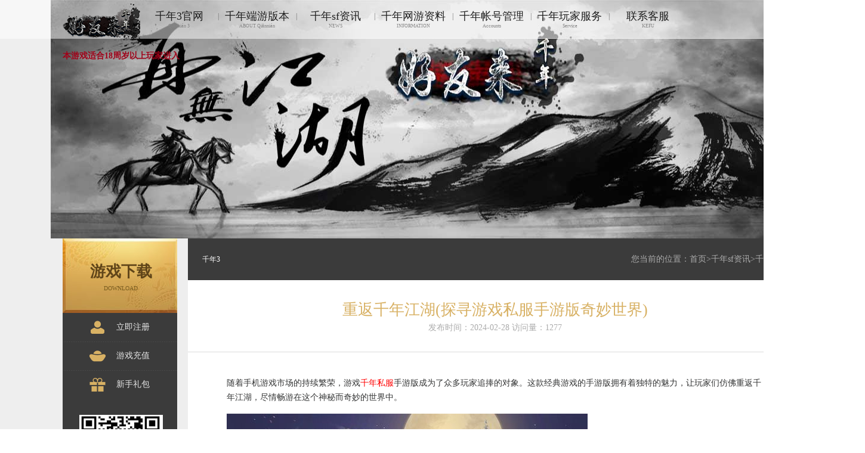

--- FILE ---
content_type: text/html; charset=utf-8
request_url: https://www.1000y3s.com/news/1884.html
body_size: 3124
content:
<!doctype html>
<html lang="zh">
	<head>
		<meta charset="utf-8">
		<title>重返千年江湖(探寻游戏私服手游版奇妙世界)-千年3_千年3私服_千年私服《好友千年3官网》</title>
		<meta name="keywords" content="游戏千年私服手游版">
		<meta name="description" content="随着手机游戏市场的持续繁荣，游戏千年私服手游版成为了众多玩家追捧的对象。这款经典游戏的手游版拥有着独特的魅力，让玩家们仿佛重返千年江湖，尽情畅游在这个神秘而奇妙的世界中。 游戏千年私服手游版继承了经典的游戏设定和玩法，让玩家们可以重新体验到当年的游戏乐趣。在这个虚拟的江湖世界里，玩家们可以选择不同的角色扮演，展开一段段精彩的故事，感受到古代武侠世界的魅力。 除了经典的剧情设定和游戏玩法外">
		<link rel="stylesheet" type="text/css" href="/template/1000k_009/home/base.min.css">
		<link rel="stylesheet" type="text/css" href="/template/1000k_009/home/footer.css">
		<link rel="stylesheet" type="text/css" href="/template/1000k_009/home/index-v3.css">

	</head>
	
	<body style="">
		<div class="top" style="margin-top:-42px;">
			<div class="top_box">
				<ul class="clearfix">
					<li class="fl"><a href="/home/" class="logo"><img
								src="/static/upload/image/20230915/1694747794134011.png" alt=""></a></li>

					<li class="fl"><a href="/home/">千年3官网<span>Qiānnián 3</span></a></li>
					<li class="fl top-line">|</li>
					
					<li class="fl"><a href="/aboutus/">千年端游版本<span>ABOUT Qiānnián</span></a></li>
					<li class="fl top-line">|</li>
					
					<li class="fl"><a href="/article/">千年sf资讯<span>NEWS</span></a></li>
					<li class="fl top-line">|</li>
					
					<li class="fl"><a href="/ziliao/">千年网游资料<span>INFORMATION</span></a></li>
					<li class="fl top-line">|</li>
					
					<li class="fl"><a href="/yxgl/">千年帐号管理<span>Accounts</span></a></li>
					<li class="fl top-line">|</li>
					
					<li class="fl"><a href="/wjmm/">千年玩家服务<span>Service</span></a></li>
					<li class="fl top-line">|</li>
					
					<li class="fl"><a href="#">联系客服<span>KEFU</span></a>
 					</li>
				</ul>
			</div>
			<div class="top_subnav hide" style="display: none;">
				<ul class="clearfix">
					<li class="fl home"></li>
					       
					<li class="fl home">
						<ol>
							
							
						</ol>
					</li>
					       
					<li class="fl home">
						<ol>
							
							
						</ol>
					</li>
					       
					<li class="fl home">
						<ol>
							
												<li> <a href= "/gonggao/">千年官网</a></li>
							
												<li> <a href= "/huodong/">千年私服</a></li>
							
												<li> <a href= "/punish/">处罚公告</a></li>
							
												<li> <a href= "/news/">千年3</a></li>
							
							
						</ol>
					</li>
					       
					<li class="fl home">
						<ol>
							
												<li> <a href= "/xsrm/">新手入门</a></li>
							
												<li> <a href= "/zbjs/">装备介绍</a></li>
							
												<li> <a href= "/jjcz/">进阶成长</a></li>
							
												<li> <a href= "/tswf/">特色玩法</a></li>
							
							
						</ol>
					</li>
					       
					<li class="fl home">
						<ol>
							
												<li> <a href= "/mfzc/">千年3官方注册</a></li>
							
							
						</ol>
					</li>
					       
					<li class="fl home">
						<ol>
							
												<li> <a href= "/zhmm/">千年端游充值</a></li>
							
												<li> <a href= "/zxkf/">千年客服</a></li>
							
												<li> <a href= "/yxlb/">千年游戏福利</a></li>
							
												<li> <a href= "/yxxz/">千年官方游戏下载</a></li>
							
							
						</ol>
					</li>
					
							<li class="fl">
								<ol>
								
									<li><a href="javascript:" style="color: #595959;cursor: default;">客服微信<br><img
												src="/static/upload/image/20230916/1694825554696628.jpg" width="74" height="74" class="wx-d2code"></a></li>

								</ol>
							</li>


				</ul>
			</div>
		</div>

		<!--logo-->
		<!-- HeaderArea -->

		<div class="header">
			<div class="header_inner">
				<div class="slogan time-1"></div>
				<p class="warning">本游戏适合18周岁以上玩家进入</p>
				<div class="main_effect">

				</div>

			</div>
		</div>

		<div class="wrapper">
			<div class="clearfix content">
				<div class="fl left left-nav-0">
					<div class="button_area fl">
						<a class="downgame_flash_btn" href="/yxxz/" target="_blank">
							<span class="downgame-txt1">游戏下载</span>
							<span class="downgame-txt2">DOWNLOAD</span>
						</a>
						<div class="button_area_link">
							<a href="/mfzc/" target="_blank" class=" f-tranformachor
								clearfix">
								<span class="fl icon icon-1"></span>
								<span class="fl txt">立即注册</span>
							</a>
							<a href="/zhmm/"
								target="_blank" class=" f-tranformachor clearfix">
								<span class="fl icon icon-2"></span>
								<span class="fl txt">游戏充值</span>
							</a>
							<a href="/yxlb/" class="f-tranformachor clearfix"
								target="_blank">
								<span class="fl icon icon-3"></span>
								<span class="fl txt">新手礼包</span>
							</a>
						</div>
						
					</div>
<div class="ln-d2code"><img src="/static/upload/image/20230916/1694825554696628.jpg" width="139">扫一扫有惊喜</div>
					
				</div>
				<div class="fr right">
					<div class="clearfix right-h">
						<h1 class="fl">千年3</h1>
						<em class="fr">您当前的位置：<a href="/">首页</a>><a href="/article/">千年sf资讯</a>><a href="/news/">千年3</a></em>
					</div>
					<div class="clearfix right-b">
						<!-- <div class="article-poster"><script type="text/javascript" src="/js/poster_js/31.js"></script></div> -->
						<h3 class="article-title">重返千年江湖(探寻游戏私服手游版奇妙世界)</h3>
						 <ul class="clearfix article-detail">
							<li class="fl article-time">发布时间：2024-02-28 访问量：1277</li>
							
						</ul> 
						<div class="clearfix article-content" id="articleContent" deep="4" style="min-height:600px">
							<p>随着手机游戏市场的持续繁荣，游戏<a href="https://www.1000y3s.com">千年私服</a>手游版成为了众多玩家追捧的对象。这款经典游戏的手游版拥有着独特的魅力，让玩家们仿佛重返千年江湖，尽情畅游在这个神秘而奇妙的世界中。</p><p><img src="https://www.1000y3s.com/tp/908.jpg"/></p>
<p>游戏<a href="https://www.1000y3s.com">千年私服</a>手游版继承了经典的游戏设定和玩法，让玩家们可以重新体验到当年的游戏乐趣。在这个虚拟的江湖世界里，玩家们可以选择不同的角色扮演，展开一段段精彩的故事，感受到古代武侠世界的魅力。</p>
<p>除了经典的剧情设定和游戏玩法外，游戏<a href="https://www.1000y3s.com">千年私服</a>手游版还加入了更多新的元素和挑战，让玩家们可以在游戏中不断挑战自己，提升自己的游戏技能。同时，游戏千年私服手游版还提供了丰富的社交功能，让玩家们可以与其他玩家进行互动，共同探索这个神秘的江湖世界。</p>
<p>游戏千年私服手游版是一款值得玩家们探寻的游戏作品。无论你是追求游戏乐趣还是想要体验古代武侠世界的玩家，都可以在这个游戏中找到属于自己的乐趣和挑战。快来加入游戏千年私服手游版的世界，一起探寻这个奇妙的江湖世界吧！</p>
							<div class="text-secondary lh-2">
								<p>上一篇：<a href="/news/1883.html">千年私服游戏，重温经典，畅享热血战斗副标题：官网地址、手游下载、特色玩法一网打尽</a></p>
								<p>下一篇：<a href="/news/1885.html">重温经典，再战江湖(千年私服游戏手游官网正式上线)</a></p>
							</div>
						</div>

					</div>

				</div>
			</div>
		<div class="clearfix"></div>
		</div>
		<!--右侧悬浮窗口-->

		<!--回顶部-->
		<div class="gotop hide">
			<a href="javascript:;" class="block gotop_box" title="回顶部"></a>
		</div>

		﻿<div class="foot_w">
			<div class="foot_line_bg"></div>
			<div class="foot layout clearfix">
				<div class="ico_foot_w fl clearfix"> 
				<a href="#" target="_blank"
						class="fl ico_foot_common"><img src="/static/upload/image/20230915/1694747794134011.png" alt=""></a> </div>
				<div class="foot_detail fl">
					<p>本游戏适合18周岁以上玩家进入</p>
					<p><!--ISBN：978-7-7979-2907-3&nbsp;&nbsp; -->备案号：<a style="font-size:12px" href="https://beian.miit.gov.cn" target="_blank">湘ICP备2023022130号-1</a></p>
					<p>抵制不良游戏 拒绝盗版游戏 注意自我保护 谨防受骗上当 适度游戏益脑 沉迷游戏伤身 合理安排时间 享受健康生活</p>
					<p><a href="https://www.1000y3s.com/index.php/sitemap.xml">本站地图</a></p>
					<p></p>
				</div>
			</div>
		</div>



		<script src="/template/1000k_009/home/jquery.min.js"></script>
		<script src="/template/1000k_009/home/popvideo.js"></script>
		<script src="/template/1000k_009/home/common.js"></script>
		<script src="/template/1000k_009/home/index-v3.js"></script>

		<script src="/template/1000k_009/home/jquery.js"></script>
		<script src="/template/1000k_009/home/jqueryXslider.js"></script>
		<script src="/template/1000k_009/home/load.js"></script>

	</body>
</html>

--- FILE ---
content_type: text/css
request_url: https://www.1000y3s.com/template/1000k_009/home/index-v3.css
body_size: 8971
content:
@charset="utf-8";
a,a:hover{text-decoration:none;color:#fff;}
body{min-width: 1450px;background-color: #eee;font-family:'Microsoft YaHei';position: relative;}
/* topArea */
.top{width:100%;background:url(../images/top_bg.png) repeat-x;height:65px;position:absolute;left:0px;top:0px;font-family:'Microsoft YaHei';z-index:100;top:42px;min-width:1240px;z-index:2;}
.top a:hover{color:#f05e17;text-decoration: none;}
.top_box{width: 1240px;height:65px;margin:auto;cursor:pointer;position:relative;z-index:2;}
.top_box li{width: 130px;height:65px;text-align: center;}
.top_box .top-line{width:1px;height:13px;line-height:1;color:#6d6d6d;font-size:12px;padding-top:21px;}
.top_box li a{display:block;padding-top:15px;font-size:18px;color:#1e1e1e;}
.top_box li span{display:block;font-size:8px;color:#878787;}
.top_box li a:hover{color:#f05e17;}
.top_box li a:hover span{color:#f05e17;}
.top_subnav{width: 100%;height: 224px;background:url(../images/top_subnav.png) no-repeat center top;position:absolute;top:0px;left:0;z-index:1;padding-top:65px;}
.top_subnav ul{width: 1240px;margin:auto;padding-top:4px;}
.top_subnav .home{height:100px;}

.top_subnav ul li{width: 130px;margin-right:1px;}
.top_subnav ol a{font-size:13px;color:#595959;}
.top_subnav ol li{width: 100%;height: 25px;line-height: 25px;text-align: center;}

.top_box li a.logo{/* position:absolute; *//* top:140px; */z-index:1;display:block;width: 100%;height: 65px;overflow:hidden;/* left:0%; *//* margin-left:130px; *//*z-index:1;*/padding-top: 0;}
.logo img{display:block;/* width:100%; *//* min-width:100%; *//*opacity: 0;filter: Alpha(opacity=0);*//* height: 100%; */margin: 6px auto;}
/* headerArea */
.header{width: 100%;font-family:'Microsoft YaHei';background:url(../images/header_bg.jpg) no-repeat center top;overflow:hidden;min-width:1240px;position: relative;}
.warning{position:absolute;left:15px;top:85px;color: #a00018;font-size:14px;font-weight:700;}
.header .header_inner{height: 400px;width: 1240px;margin:auto;left:0px;position: relative;z-index: 1;/*background: url(../images/header_last.jpg) no-repeat 0px top;*/}
.slogan {width: 616px;height: 431px;position: absolute;left: 50%; margin-left: -600px; top: 95px; background: url(../images/time.png) no-repeat;}
.slogan.time-1 {background-position-y: bottom;}
.main_effect{width:1240px;height:487px;position:absolute;top:80px;}
.main_effect object{position:absolute;left:50%;margin-left:-960px;}
.new_service{width: 464px;height: 28px;line-height:28px;position:absolute;left:0px;bottom:16px;}
.new_service em{width: 88px;height: 28px;background:#dfb23b;text-align: center;color:#fff;font-size:14px;}
.new_service div{width: 376px;height:28px;position:absolute;}
.new_service span{position:absolute;left:0px;top:0px;height:28px;}
.new_service .bg{width: 100%;background:#000;opacity:.65;filter:alpha(opacity=65);}
.new_service .service_cnt{padding-left:15px;color:#fff;}
.banner_link{position:absolute;left:0px;top:0px; position:absolute;background:url(../images/empty.png);width:100%;height:100%;}
/* mainArea */
.main{width:100%;min-width:1240px;height:auto;padding-bottom:50px;background: #f0f1f7 url(../images/main_bg.jpg) no-repeat center top;font-family:'Microsoft YaHei';position: relative;}
.content{width:1240px;margin:auto;position:relative;z-index: 1;}
.content_one{overflow:hidden;}
.button_area{width: 195px;height: 270px;background:url(../images/main_left_button.png) center bottom no-repeat;margin:0px 16px 0 0;}
.downgame_flash_btn{display:block;width: 195px;height: 87px;padding-top: 38px;text-align:center;background:url(../images/main_left_download.jpg) no-repeat;}
.downgame_flash_btn:hover{text-decoration:none;background:url(../images/main_left_hdownload.jpg) no-repeat;}
.downgame-txt1{display:block;font-size:26px;color:#604519;font-weight: bold;}
.downgame-txt2{display:block;font-size:10px;color:#7a5d20;margin-top: 5px;}
.button_area_link{padding-left:45px;padding-right:40px;}
.button_area_link a{display:block;padding:12px 0;color:#e8e8e8;height:24px;margin-bottom:0px;}
.button_area_link a:hover{color:#d8b164;}
.button_area_link a .icon{display:block;width:27px;height:24px;margin-right:18px;}
.button_area_link a .icon-1{background:url(../images/main-left-icon1.png) 0 center no-repeat;}
.button_area_link a .icon-2{background:url(../images/main-left-icon2.png) 0 center no-repeat;}
.button_area_link a .icon-3{background:url(../images/main-left-icon3.png) 0 center no-repeat;}
.button_area_link a .txt{display:block;font-size:14px;height:24px;line-height:24px;}
.flash-div{width: 100%;height: 100%;position: absolute;left: 0;overflow: hidden;float:  left;z-index: 1;}
.flash-block {
    position: absolute;
    width: 1920px;
    left:  50%;
    margin-left:  -960px;
}
.f-tranformachor .icon{
	-moz-transition:all .3s linear 0s;
	-webkit-transition:all .3s linear 0s;
	transition:all .3s linear 0s;
}
.f-tranformachor:hover .icon{
	-webkit-transform:rotateY(180deg);
	-moz-transform:rotateY(180deg);
	transform:rotateY(180deg);
	-moz-transition:all .4s linear 0.05s;
	-webkit-transition:all .4s linear 0.05s;
	transition:all .4s linear 0.05s;
}
.scroll_box{width:740px;height:270px;position:relative;}
.scroll{width: 740px;height: 270px;overflow:hidden;position:relative;}
.scroll ul{width: 500%;height: 100%;position:absolute;left:0;top:0;}
.scroll ul li{float:left;width: 740px;height: 270px;overflow:hidden;}
.scroll ul li img{width:100%;height:100%;vertical-align:middle;}
.scroll ol{position:absolute;bottom:10px;left:50%;width:740px;height:18px;background:url(../images/empty.png);text-align: center;}
.scroll ol li{float:left;width: 12px;height: 12px;border:3px solid #d8b164;border-radius:50%;margin-right:8px;cursor:pointer;background:#d8b164;}
.scroll ol .cur{background:transparent;}
.scroll_toggle{width:21px;height: 39px;background:url(../images/main_images.png) no-repeat -21px 0px;position:absolute;right:0px;top:0px;}
.scroll_box .click1{background:url(../images/main_images.png) no-repeat -21px 0px;}
.scroll_box .click2{background:url(../images/main_images.png) no-repeat;}

.scroll_toggle a{height:42px;width: 100%;}

.advert_box{width: 275px;height: 270px;overflow:hidden;}
.advert_box li{float:left;width: 100%;height:130px;margin-bottom:10px;overflow:hidden;position:relative;}
.advert_box li a{display:block;width: 100%;height:130px;overflow:hidden;position:relative;z-index:1;}
.advert_box li .hover-mask{position:absolute;left:0;top:0;width: 275px;height:100%;background: #fff;opacity:.4;filter:Alpha(opacity=40);-webkit-transition: all .3s;transition: all .3s;display:none;z-index:2;}
.advert_box li:hover .hover-mask{display:block;cursor:pointer;}
.advert_box li img{width:275px;height:130px;}

/*ÃƒÆ’Ã†â€™Ãƒâ€šÃ‚Â¤ÃƒÆ’Ã¢â‚¬Å¡Ãƒâ€šÃ‚Â¸ÃƒÆ’Ã¢â‚¬Å¡Ãƒâ€šÃ‚Â»ÃƒÆ’Ã†â€™Ãƒâ€šÃ‚Â¤ÃƒÆ’Ã¢â‚¬Å¡Ãƒâ€šÃ‚Â½ÃƒÆ’Ã‚Â¢ÃƒÂ¢Ã¢â‚¬Å¡Ã‚Â¬Ãƒâ€¦Ã¢â‚¬Å“ÃƒÆ’Ã†â€™Ãƒâ€šÃ‚Â¥ÃƒÆ’Ã¢â‚¬Å¡Ãƒâ€šÃ‚Â¤ÃƒÆ’Ã¢â‚¬Å¡Ãƒâ€šÃ‚Â§ÃƒÆ’Ã†â€™Ãƒâ€šÃ‚Â§ÃƒÆ’Ã‚Â¢ÃƒÂ¢Ã¢â‚¬Å¡Ã‚Â¬Ãƒâ€šÃ‚ÂºÃƒÆ’Ã‚Â¢ÃƒÂ¢Ã¢â‚¬Å¡Ã‚Â¬ÃƒÂ¢Ã¢â‚¬Å¾Ã‚Â¢ÃƒÆ’Ã†â€™Ãƒâ€šÃ‚Â¥ÃƒÆ’Ã¢â‚¬Å¡Ãƒâ€šÃ‚Â­ÃƒÆ’Ã¢â‚¬Å¡Ãƒâ€šÃ‚Â*/
.two_content{overflow:hidden;margin-top:15px;}
.left-sideBar{width:195px;height:765px;margin-right:16px;background:#3b3b3b;}

.functions_btn{width:194px;height:427px;margin:0 auto;}
.functions_btn a{display:block;width:50%;height:83px;color:#e8e8e8;padding-top:20px;}
.functions_btn a:hover{text-decoration:none;color:#d8b164;}
.functions_btn a .icon{display:block;width: 43px;height:43px;margin:0 auto;}
.functions_btn a .icon-1{background:url(../images/left_sidebar_icon1.png) no-repeat;}
.functions_btn a .icon-2{background:url(../images/left_sidebar_icon2.png) no-repeat;}
.functions_btn a .icon-3{background:url(../images/left_sidebar_icon3.png) no-repeat;}
.functions_btn a .icon-4{background:url(../images/left_sidebar_icon4.png) no-repeat;}
.functions_btn a .icon-5{background:url(../images/left_sidebar_icon5.png) no-repeat;}
.functions_btn a .icon-6{background:url(../images/left_sidebar_icon6.png) no-repeat;}
.functions_btn a .icon-7{background:url(../images/left_sidebar_icon7.png) no-repeat;}
.functions_btn a .icon-8{background:url(../images/left_sidebar_icon8.png) no-repeat;}
.functions_btn a .txt{display:block;font-size:14px;text-align: center;margin-top:6px;}

/*ÃƒÆ’Ã†â€™Ãƒâ€šÃ‚Â¤ÃƒÆ’Ã¢â‚¬Å¡Ãƒâ€šÃ‚ÂºÃƒÆ’Ã¢â‚¬Â¦ÃƒÂ¢Ã¢â€šÂ¬Ã¢â€žÂ¢ÃƒÆ’Ã†â€™Ãƒâ€šÃ‚Â§ÃƒÆ’Ã¢â‚¬Å¡Ãƒâ€šÃ‚Â»ÃƒÆ’Ã¢â‚¬Å¡Ãƒâ€šÃ‚Â´ÃƒÆ’Ã†â€™Ãƒâ€šÃ‚Â§ÃƒÆ’Ã¢â‚¬Å¡Ãƒâ€šÃ‚Â ÃƒÆ’Ã¢â‚¬Å¡Ãƒâ€šÃ‚Â*/
.d2code-block{width:195px;height:194px;background:url(../images/left_sidebar_line.png) center bottom no-repeat;}
.d2code-div{width:139px;margin:0 auto;}
.d2code-block img{display:block;width:139px;height:139px;overflow:hidden;}
.d2code-block span{display:block;font-size:16px;text-align: center;color:#e8e8e8;margin-top:6px;}
/*ÃƒÆ’Ã†â€™Ãƒâ€šÃ‚Â¥ÃƒÆ’Ã¢â‚¬Å¡Ãƒâ€šÃ‚ÂªÃƒÆ’Ã‚Â¢ÃƒÂ¢Ã¢â‚¬Å¡Ã‚Â¬ÃƒÂ¢Ã¢â‚¬Å¾Ã‚Â¢ÃƒÆ’Ã†â€™Ãƒâ€šÃ‚Â¤ÃƒÆ’Ã¢â‚¬Å¡Ãƒâ€šÃ‚Â½ÃƒÆ’Ã‚Â¢ÃƒÂ¢Ã¢â‚¬Å¡Ã‚Â¬Ãƒâ€¦Ã¢â‚¬Å“ÃƒÆ’Ã†â€™Ãƒâ€šÃ‚Â¥ÃƒÆ’Ã¢â‚¬Å¡Ãƒâ€šÃ‚ÂÃƒÆ’Ã¢â‚¬Â¹ÃƒÂ¢Ã¢â€šÂ¬Ã‚Â ÃƒÆ’Ã†â€™Ãƒâ€šÃ‚Â¤ÃƒÆ’Ã¢â‚¬Å¡Ãƒâ€šÃ‚Â½ÃƒÆ’Ã¢â‚¬Â¦ÃƒÂ¢Ã¢â€šÂ¬Ã…â€œ*/
/* .cooperation-block{width:;} */
.cooperation-block-box{width: 175px;/* height:100px; */padding: 22px 10px;overflow:hidden;position:relative;}
.cooperation-block{width: 100%;height:100px;position:relative;overflow:hidden;position:relative;}
.cooperation-ul{position:absolute;left:0;top:0;width:5000px;height:100px;}
.cooperation-ul li{float:left;width:151px;height:100px;overflow:hidden;}
.cooperation-ul li a{display:block;width:151px;height:80px;text-align: center;overflow:hidden;padding-top:20px;}
.cooperation-ul li img{width:100%;vertical-align:middle;}
.cooperate-prev{position:absolute;left:0;top:54px;display:block;width:18px;height:40px;background:url(../images/cooperate_prev.png) center center no-repeat;}
.cooperate-next{position:absolute;right:0;top:54px;display:block;width:18px;height:40px;background:url(../images/cooperate_next.png) center center no-repeat;}
/*ÃƒÆ’Ã†â€™Ãƒâ€šÃ‚Â¤ÃƒÆ’Ã¢â‚¬Å¡Ãƒâ€šÃ‚Â¸ÃƒÆ’Ã¢â‚¬Å¡Ãƒâ€šÃ‚Â»ÃƒÆ’Ã†â€™Ãƒâ€šÃ‚Â¤ÃƒÆ’Ã¢â‚¬Å¡Ãƒâ€šÃ‚Â½ÃƒÆ’Ã‚Â¢ÃƒÂ¢Ã¢â‚¬Å¡Ã‚Â¬Ãƒâ€¦Ã¢â‚¬Å“ÃƒÆ’Ã†â€™Ãƒâ€šÃ‚Â¥ÃƒÆ’Ã¢â‚¬Å¡Ãƒâ€šÃ‚ÂÃƒÆ’Ã¢â‚¬Å¡Ãƒâ€šÃ‚Â³ÃƒÆ’Ã†â€™Ãƒâ€šÃ‚Â¤ÃƒÆ’Ã¢â‚¬Å¡Ãƒâ€šÃ‚Â¾ÃƒÆ’Ã¢â‚¬Å¡Ãƒâ€šÃ‚Â§*/
.main-sideBar{width:1029px;height:765px;}
.content_two{width:100%;height:410px;overflow:hidden;margin-bottom:15px;}
/*ÃƒÆ’Ã†â€™Ãƒâ€šÃ‚Â¦ÃƒÆ’Ã‚Â¢ÃƒÂ¢Ã¢â‚¬Å¡Ã‚Â¬ÃƒÂ¢Ã¢â€šÂ¬Ã…â€œÃƒÆ’Ã¢â‚¬Å¡Ãƒâ€šÃ‚Â°ÃƒÆ’Ã†â€™Ãƒâ€šÃ‚Â©ÃƒÆ’Ã‚Â¢ÃƒÂ¢Ã¢â‚¬Å¡Ã‚Â¬ÃƒÂ¢Ã¢â€šÂ¬Ã‚ÂÃƒÆ’Ã¢â‚¬Å¡Ãƒâ€šÃ‚Â»*/
.article{width: 540px;height: 410px;background: #FFFFFF;padding:0px 21px 0 14px;}
.article_top{position:relative;height:52px;}
.article_top h2{position:relative;height:47px;padding-top:4px;border-bottom:1px solid #dad9d9;}
.article_top h2 .link{width: 74px;height:47px;line-height:47px;text-align:center;font-size:16px;color:#727171;margin-right:1px;}
.article_top h2 span{display:block;position:absolute;left:0;top:18px;width:1px;text-align:center;height:17px;line-height:1;display:block;font-size:16px;color:#e7e7e7;}
.article_top h2 .span-line1{left:74px;}
.article_top h2 .span-line2{left:149px;}
.article_top h2 .span-line3{left:224px;}
.article_top h2 .span-line4{left:299px;}
.article_top h2 .cur{color:#ff6a4d;}
.article-more{width:18px;height:18px;border:1px solid #cbc9c5;margin:14px 3px 0 0;}
.article-more a{display:block;padding:3px;width:12px;height:12px;}
.article-more .ten-tag{width:12px;height:12px;background:url(../images/more_icon.png) no-repeat;-webkit-transition:all linear .25s;
	-moz-transition:all linear .25s;
	transition:all linear .25s;
	-webkit-transform:rotate(0deg);
	-moz-transform:rotate(0deg);
	transform:rotate(0deg);}
.article-more a:hover .ten-tag{
	-webkit-transition:all linear .25s;
	-moz-transition:all linear .25s;
	transition:all linear .25s;
	-webkit-transform:rotate(270deg);
	-moz-transform:rotate(270deg);
	transform:rotate(270deg);
}
.article_top .line{width: 74px;height:4px;position:absolute;left:0;bottom: 0px;background:#ff6a4d;overflow:hidden;font-size:0px;line-height:0px;*zoom:1;}
.article a:hover{color:#ff6a4d;}
.article_bottom{padding:14px 14px 0 17px;width:509px;}
/*ÃƒÆ’Ã†â€™Ãƒâ€šÃ‚Â¨ÃƒÆ’Ã¢â‚¬Å¡Ãƒâ€šÃ‚Â½ÃƒÆ’Ã¢â‚¬Å¡Ãƒâ€šÃ‚Â®ÃƒÆ’Ã†â€™Ãƒâ€šÃ‚Â¦ÃƒÆ’Ã‚Â¢ÃƒÂ¢Ã¢â‚¬Å¡Ã‚Â¬ÃƒÂ¢Ã¢â‚¬Å¾Ã‚Â¢ÃƒÆ’Ã¢â‚¬Å¡Ãƒâ€šÃ‚Â­*/
.article-title-box{width:465px;height:40px;line-height: 40px;padding:0 22px;position:relative;}
.article-block{width:465px;height:40px;line-height:40px;text-align:center;overflow:hidden;overflow:hidden;position:relative;}
.article-block-ul{position:absolute;left:0;top:0;width:5000px;height:40px;line-height: 40px;}
.article-block-ul li{float:left;width:465px;height:40px;}
.article-block-ul li a{display:block;color:#bd9557;font-size:16px;font-weight:bold;width:100%;height:100%;}
.article-block-ul li a:hover{color:#bd9557;}
.article-title-prev{position:absolute;left:0;top:0;display:block;width:18px;height:40px;background:url(../images/article_prev.png) center center no-repeat;}
.article-title-next{position:absolute;right:0;top:0;display:block;width:18px;height:40px;background:url(../images/article_next.png) center center no-repeat;}


.article_bottom .sub-article{width: 509px;font-size:14px;color:#6f6f6f;}
.article_bottom .sub-article li{height:35px;line-height:35px;overflow:hidden;vertical-align:middle;}
.article_bottom .sub-article em{padding-right:5px;}
.article_bottom .sub-article a{color:#545050;text-decoration:none;}
.article_bottom .sub-article span{font-size:14px;color:#ababab;}
.article_bottom .sub-article i{font-size:0;line-height:0;width: 11px;height: 11px;margin:9px 0 0 5px;}
.gg-color{font-size:14px;color:#ff6a4d;}
.xw-color{font-size:14px;color:#44cef0;}
.hd-color{font-size:14px;color:#4d8cff;}
.mt-color{font-size:14px;color:#cda862;}
.sub-article a{font-size:14px;color:#6f6f6f;}
.sub-article a:hover{color:#d8b164;}
.article_bottom .sub-article .news{background:url(../images/main_images.jpg) no-repeat -45px 0px;}
.article_bottom .sub-article .video{background:url(../images/main_images.jpg) no-repeat -69px 0px;}
.article_bottom .sub-article .img{background:url(../images/main_images.jpg) no-repeat -57px 0px;}

.sort-lists{width:150px;height:410px;margin-left:15px;overflow:hidden;}
.sort-list{width:150px;height:95px;background:url(../images/sort_list_bg.jpg) no-repeat;position:relative;margin-bottom:10px;overflow:hidden;-webkit-transition: all .3s ease-in-out;transition: all .3s ease-in-out;}
.sort-list-3{background:url(../images/sort_list_bg2.png) no-repeat;}
.sort-list-4{margin-bottom:0;}
.sort-list-text{position:absolute;left:11px;top:37px;height:23px;line-height:23px;z-index:2;}
.sort-list-text .icon{width:23px;height:23px;overflow:hidden;margin-right:8px;}
.sort-list-text .icon1{background:url(../images/sort_list_icon1.png) no-repeat;}
.sort-list-text .icon2{background:url(../images/sort_list_icon2.png) no-repeat;}
.sort-list-text .icon3{background:url(../images/sort_list_icon3.png) no-repeat;}
.sort-list-text .icon4{background:url(../images/sort_list_icon4.png) no-repeat;}
.sort-list-text .text{font-size:16px;color:#5c5c5c;}
.sort-list a{display:block;width:150px;height:95px;}
.sort-list a:hover .text{color:#d8b164;}
.sort-list-people{position:absolute;z-index:1;-webkit-transition: all .3s ease-in-out;transition: all .3s ease-in-out;}
.sort-list-people1{width:72px;height:98px;bottom:-9px;right:-8px;}
.sort-list-people2{width:97px;height:101px;bottom:-9px;right:-15px;}
.sort-list-people3{width:139px;height:111px;bottom:-20px;right:-28px;}
.sort-list-people4{width:153px;height:122px;bottom:-22px;right:-26px;}
.sort-list-people img{display: block;width:100%;max-width:100%;}
.sort-list a:hover .sort-list-people1{right:0px;}
.sort-list a:hover .sort-list-people2{right:-7px;}
.sort-list a:hover .sort-list-people3{right:-20px;}
.sort-list a:hover .sort-list-people4{right:-18px;}

/*content_three*/
.content_three{width:275px;height:410px;overflow:hidden;}
/*ÃƒÆ’Ã†â€™Ãƒâ€šÃ‚Â¦ÃƒÆ’Ã¢â‚¬Å¡Ãƒâ€šÃ‚Â´ÃƒÆ’Ã¢â‚¬Å¡Ãƒâ€šÃ‚Â»ÃƒÆ’Ã†â€™Ãƒâ€šÃ‚Â¥ÃƒÆ’Ã¢â‚¬Â¦Ãƒâ€šÃ‚Â ÃƒÆ’Ã¢â‚¬Å¡Ãƒâ€šÃ‚Â¨ÃƒÆ’Ã†â€™Ãƒâ€šÃ‚Â¤ÃƒÆ’Ã¢â‚¬Å¡Ãƒâ€šÃ‚Â¸ÃƒÆ’Ã¢â‚¬Å¡Ãƒâ€šÃ‚Â­ÃƒÆ’Ã†â€™Ãƒâ€šÃ‚Â¥ÃƒÆ’Ã¢â‚¬Å¡Ãƒâ€šÃ‚Â¿ÃƒÆ’Ã¢â‚¬Â ÃƒÂ¢Ã¢â€šÂ¬Ã¢â€žÂ¢*/
.eventcenter{width: 275px;height: 250px;background-color:#FFFFFF;margin-bottom:10px;}
.eventcenter h3 {
		width:250px;
		height:51px;
		line-height: 51px;
		border-bottom:1px solid #dad9d9;
		margin:0 14px 0 11px;
    font-size:16px;
    color:#ff6a4d;
    position: relative;
}
.eventcenter .h3-title{background:url(../images/eventcenter_pic1.png) 0 center no-repeat;padding-left:36px;}
.event-ul{width:250px;margin:auto;height: 175px;overflow:hidden;margin-top: 8px;}
.event-ul li{float:left;width:100%;height:35px;line-height:35px;font-size:14px;color:#6f6f6f;overflow: hidden;display:block;}
.event-a-0{float:left;color:#6f6f6f;display:block;width: 200px;height:35px;line-height:35px;overflow:hidden;}
.event-a-0:hover{color: #e1b049;}
.event-state{float:right;width:47px;height:18px;line-height:18px;overflow:hidden;background:#ccc;margin-top:9px;}
.event-state-0{border-radius:8px;background-color:#4d90ff;text-align:center;color: #FFFFFF;}
.event-state-1{border-radius:8px;background-color:#ff6a4d;text-align:center;color: #FFFFFF;}
.event-state-2{border-radius:8px;background-color:#c0c0c0;text-align:center;color: #FFFFFF;}

.showpic-box{width:275px;height:150px;}
.showpic-box .showpic{width:133px;height:150px;overflow:hidden;position:relative;}
.showpic-box .showpic1{background:url(../images/showpic_bg1.jpg) no-repeat;}
.showpic-box .showpic2{background:url(../images/showpic_bg2.jpg) no-repeat;}
.showpic-box .text{text-align:center;font-size:16px;color:#bd9557;padding-top:12px;}
.showpic-box .showpic1 .img-box{position:absolute;left:-2px;bottom:-8px;width:124px;height:124px;-webkit-transition: all .3s ease-in-out;transition: all .3s ease-in-out;}
.showpic-box .showpic2 .img-box{position:absolute;left:6px;bottom:8px;width:128px;height:102px;-webkit-transition: all .3s ease-in-out;transition: all .3s ease-in-out;}
.showpic1 a:hover  .img-box{bottom:-4px;}
.showpic2 a:hover .img-box{bottom:12px;}
.showpic-mask{position: absolute;left: 0;top: 0;width: 100%;height: 100%;background: #fff;opacity: .4;filter: Alpha(opacity=40);-webkit-transition: all .3s;transition: all .3s;display: none;z-index: 2;}
.showpic:hover .showpic-mask{display:block;}
.showpic img{width:100%;height:100%;float:left;}


.content_four{width:1029px;height:340px;overflow:hidden;}

.content-five{width:549px;padding: 0 13px;height:340px;position:relative;margin-right:10px; background: #fff;}
.ten-activity{width:240px;height: 165px;position:relative;}
.ten-city{background:#fff url(../images/ten_activity_bg1.jpg) no-repeat;-webkit-transition: all .3s ease-in-out;transition: all .3s ease-in-out;cursor: pointer;}
.ten-city:hover{background:#fff  url(../images/ten_activity_bg1.jpg)  no-repeat -10px;}
.ten-gang{background:#fff  url(../images/ten_activity_bg2.jpg) no-repeat;margin-top:10px;-webkit-transition: all .3s ease-in-out;transition: all .3s ease-in-out;cursor: pointer;}
.ten-gang:hover{background:#fff  url(../images/ten_activity_bg2.jpg) repeat -10px;margin-top:10px;}
.ten-activity-text{padding:13px 0 0 31px;}
.ten-activity-text .text{height:20px;line-height:20px;font-size:16px;color:#323232;font-weight:bold;margin-right:10px;}
/*.ten-gang .ten-activity-text .text{color: red;}*/
.ten-article-more{width:18px;height:18px;border:1px solid #cbc9c5;margin:0;-webkit-transition:all linear .25s;
	-moz-transition:all linear .25s;
	transition:all linear .25s;
	-webkit-transform:rotate(0deg);
	-moz-transform:rotate(0deg);
	transform:rotate(0deg);}
.ten-article-more .ten-tag2{width:18px;height:18px;background:url(../images/more_icon.png) center center no-repeat;}
.ten-city a,.ten-gang a{display:block;/*width:240px;height:165px;*/}
.ten-city a:hover .ten-article-more1,.ten-gang a:hover .ten-article-more2{-webkit-transition:all linear .25s;
	-moz-transition:all linear .25s;
	transition:all linear .25s;
	-webkit-transform:rotate(270deg);
	-moz-transform:rotate(270deg);
	transform:rotate(270deg);}
.celebrity{position:absolute;width:224px;height:340px;padding:0 8px;background:#fff;overflow:hidden;}
.celebrity-city{left:0;top:0;display:none;}
.celebrity-gang{left:0;bottom:0;display:none;}
.celebrity .tab-up{position:relative;height:47px;padding-top:4px;border-bottom:1px solid #dad9d9;}
.celebrity .tab-up .em{width: 140px;height:20px;line-height:20px;font-size:16px;font-weight:bold;color: #ff6a4d;margin:0 auto;margin-top:13px;}
.celebrity .article-more{margin:0;}
.celebrity .h3-title{width:120px;line-height:20px;text-align: center;}
.ten-city .h3-title{color: #323232;}
.celebrity .tab-ul-box{width:224px;height:288px;overflow:hidden;position:relative;}
.celebrity .tab-ul-box a{display:block;position:absolute;width:24px;height:24px;z-index: 9;}
.celebrity .tab-ul-box .tab-prev{background:url(../images/direct_prev.jpg) no-repeat;left: 6px;top:135px;}
.celebrity .tab-ul-box .tab-next{background:url(../images/direct_next.jpg) no-repeat;right:6px;top:135px;}
.celebrity ul{width:100%;float:left;padding-top:6px;}
.celebrity ul li{width:100%;position:relative;height:28px;line-height:28px;font-size:14px;color:#6f6f6f;text-align: center;}
.celebrity li span{width:16px;height:17px;position:absolute;top:0px;left:53px;text-align: center;background-color:#315885;color:#FFFFFF;font-family:'Microsoft YaHei';font-size:12px;font-weight:normal;}
.celebrity ul li span{}
.celebrity li .gray1{color:#a9a9a9;font-weight:bold;}
.celebrity p{height:20px;line-height:20px;text-align: center;font-size:12px;color:#c59e4b;font-weight:bold;}
/*.ten-city:hover{z-index:2;}
.ten-gang:hover{z-index:2;}
.ten-city:hover .celebrity-city{display:block;}
.ten-gang:hover .celebrity-gang{display:block;}*/
.showcity1{z-index:2;}
.showcity2{display:block;}
.ten-close{background:url(../images/close.png) no-repeat;width: 24px;height: 24px;position: absolute;right: 10px;top: 10px;cursor: pointer;z-index: 1;}

.gamecenter{display:block;width:300px;height:340px;background-color: #FFFFFF;padding:0 12px 0 13px;}
.gamecenter-nav{position:relative;height:47px;padding-top:4px;border-bottom:1px solid #dad9d9;}
.gamecenter-nav span{display:block;float:left;width: 74px;height:47px;line-height:47px;text-align:center;font-size:16px;color:#727171;margin-right:1px;cursor:pointer;}
.gamecenter-nav span:hover,.gamecenter-nav span.on{color: #ff6a4d;}
.gamecenter-nav .font-line{display:block;position:absolute;left:0;top:18px;width:1px;text-align:center;height:17px;line-height:1;display:block;font-size:16px;color:#e7e7e7;}
.gamecenter-nav .font-line1{left:74px;}
.gamecenter-nav .font-line2{left:149px;}
.gamecenter-nav .font-line3{left:221px;}
.gamecenter-nav .line{width: 74px;height:4px;position:absolute;left:0;bottom: 0;background:#ff6a4d;overflow:hidden;font-size:0px;line-height:0px;*zoom:1;}
.gamecenter-content{position: relative;width:297px;height: 284px;margin:0 auto;}
.gc-div-0{height: 274px;padding-top:10px;}
.gc-div-0 .img-box{width:297px;height:95px;overflow:hidden;}
.gc-div-0 .img-box img{width:297px;height:95px;}
.gc-div-0 ul{width:100%;/* height:130px; */overflow:hidden;padding-top:6px;}
.gc-div-0 li{float:left;height:32px;line-height:32px;overflow:hidden;}
.gamecenter-content .normal-0{display: block;font-size: 14px;color:#6f6f6f;width: 270px;height: 32px;line-height: 32px;overflow:hidden;}
.gamecenter-content .normal-0:hover{color:#e1b049;}
.gamecenter-content .gc-span-0{font-size: 14px;color: #ababab;height: 32px;line-height: 32px;display: block;overflow: hidden;
}
.gamecenter-a{display:block;width: 18px;height: 18px;line-height: 18px;text-align: center;font-size:14px;color: #cbc9c5;background: #fff;margin-top:4px;position: absolute;right: 0;top: 15px;border: 1px solid #cbc9c5;}
.gamecenter-a:hover{background: #ff6a4d;border: 1px solid #ff6a4d;}
/*ÃƒÆ’Ã†â€™Ãƒâ€šÃ‚Â¨ÃƒÆ’Ã¢â‚¬Å¡Ãƒâ€šÃ‚ÂÃƒÆ’Ã¢â‚¬Â¦ÃƒÂ¢Ã¢â€šÂ¬Ã¢â€žÂ¢ÃƒÆ’Ã†â€™Ãƒâ€šÃ‚Â¤ÃƒÆ’Ã¢â‚¬Å¡Ãƒâ€šÃ‚Â¸ÃƒÆ’Ã¢â‚¬Â¦Ãƒâ€šÃ‚Â¡*/
.job_desc{width: 434px;height: 340px;background: #FFFFFF;overflow:hidden;padding:0 0 0 6px;}
.job_top{position:relative;z-index:1;height:47px;padding-top:4px;border-bottom:1px solid #dad9d9;margin-right:7px;}
.job_top ul li{display:block;float:left;width: 60px;height:47px;line-height:47px;text-align:center;font-size:16px;color:#727171;margin-right:1px;cursor:pointer;}
.job_top a{height:47px;width: 100%;line-height:47px;text-align:center;font-size:16px;color:#9e9e9e;}
.job_top a:hover,.job_top a.cur{color:#ff6a4d;}
.job_top .font-line{display:block;position:absolute;left:0;top:18px;width:1px;text-align:center;height:17px;line-height:1;display:block;font-size:16px;color:#e7e7e7;}
.job_top .font-line1{left:60px;}
.job_top .font-line2{left:120px;}
.job_top .font-line3{left:180px;}
.job_top .font-line4{left:240px;}
.job_top .font-line5{left:300px;}
.job_top .font-line6{left:360px;}
.job_top .line{width: 60px;height:4px;position:absolute;left:0;bottom: 0px;background:#ff6a4d;overflow:hidden;font-size:0px;line-height:0px;*zoom:1;}
.job_cnt{height: 288px;width:422px;overflow:hidden;position:relative;z-index:2;margin-left:12px;}
.job_cnt .introduction{width: 350px;position:absolute;left:0px;top:30px;z-index:2;}
.introduction .sex_btn{width:60px;position:absolute;left: 84px;top: 10px;}
.introduction .sex_btn a{width: 25px;height: 25px;line-height:25px;font-size:14px;color:#ff6a4d;text-align:center;background:url(../images/main_debris_bg.png) no-repeat;}
.introduction .sex_btn .man:hover,
.introduction .sex_btn .man.cur1{background:url(../images/main_debris_bg2.png) no-repeat;color:#fff;}
.introduction .sex_btn .woman:hover,
.introduction .sex_btn .woman.cur2{background:url(../images/main_debris_bg2.png) no-repeat;color:#fff;}
.radar{width: 200px;height: 150px;position:absolute;top: 395px;right: -210px;overflow:hidden;}
.em_radar,.xq_radar{}
.introduction .g-look-more{display: block;width: 62px;height: 24px;line-height:24px;text-align: center;font-size:12px;background:#ff6a4d;border-radius:12px;margin-top:6px;}
.introduction .g-look-more:hover{background:#d8b164;}
.introduction dl{width: 100%;}
.introduction dt{width: 78px;height: 40px;font-size: 36px;color:#ff6a4d;font-weight:bold;line-height:40px;text-align: center;}
.introduction dd{width: 263px;margin-left: 2px;margin-top: 20px;}
.introduction ol li{line-height: 29px;color:#757575;font-size: 14px;}
.introduction ol span{margin-left: 81px;}
.introduction ol i{width: 14px;height: 13px;background:url(../images/main_debris.png) no-repeat -53px 0px;margin:6px 2px;}
.people{width: 394px;height: 325px;position:absolute;right:0px;bottom:0px;z-index:1;}
.people-tj{ position: absolute; right: -20px;bottom: -6px;}
.people-lh{ position: absolute; right: -20px;bottom: -6px;}
.people-wz{     position: absolute;bottom: -20px;right: 0px;}
.people-bh{position: absolute;bottom: -16px;right: 0px;}
.people-qc{position: absolute;bottom: -16px;right: -6px;}
.people-em-man{position: absolute;bottom: -10px;right: 0px;}
.people-em-woman{position: absolute;bottom: -14px;right: 0px;}
.people-xq-man{position: absolute;bottom: -20px;right: -20px;}
.people-xq-woman{position: absolute;bottom: -14px;right: 0px;}
.coop-p{font-size: 14px;color:  #fff;}
.coop-p a{text-decoration:underline}
.coop-p b{font-size: 16px;width:100%;text-align:center;display:block;}
.content-six{overflow:hidden;margin-top:10px;}
.content-six .top-title{height:26px;line-height:26px;background:url(../images/versions_title.png) no-repeat;font-size:16px;padding-left:37px;margin-bottom:10px;color: #333; /* color: #fff;*/}
.versions_history{width:1240px;height:125px;position:relative;overflow:hidden;}
.versions_history .vh-ul{position:absolute;left:0;top:0;width:3000px;height:125px;}
.vh-ul li{float:left;width:200px;height:125px;overflow:hidden;margin-right:9px;}
.vh-ul li:last-child{margin-right:0;}
.vh-ul a{display:block;width:200px;height:125px;overflow:hidden;position:relative;}
.vh-ul img{display: block;width:100%;max-width:100%;}
.vh-ul a p{position:absolute;left:15px;top:24px;}
.vh-ul a .p1{display:block;font-size:18px;color:#9e6c37;font-weight: bold;margin-bottom:4px;}
.vh-ul a .p2{display:block;font-size:14px;color:#757575;padding-left:8px;}

.footer{width:100%;min-width:1240px;height:42px;overflow:hidden;background:#1f2229;position: relative;}
.remind{width: 1240px;height:43px;line-height:43px;background:#1f2229;text-align: center;font-size:16px;font-family:'Microsoft YaHei';margin:0px auto;color:#c2c2c0;}
#footer{min-width:1240px;}

.gotop{width:44px;height:44px;background:url(../images/go_top.png) no-repeat; position: fixed;z-index: 999;top:630px;right:15px;_position:absolute;_top:expression(documentElement.scrollTop + 630);overflow:hidden; *zoom:1;}
.gotop_box{width:100%; height:100%;}
/*ÃƒÆ’Ã†â€™Ãƒâ€šÃ‚Â¥ÃƒÆ’Ã¢â‚¬Â¦ÃƒÂ¢Ã¢â€šÂ¬Ã¢â€žÂ¢ÃƒÆ’Ã‚Â¢ÃƒÂ¢Ã¢â‚¬Å¡Ã‚Â¬Ãƒâ€šÃ‚Â¦ÃƒÆ’Ã†â€™Ãƒâ€šÃ‚Â¤ÃƒÆ’Ã¢â‚¬Å¡Ãƒâ€šÃ‚Â½ÃƒÆ’Ã¢â‚¬Å¡Ãƒâ€šÃ‚ÂulÃƒÆ’Ã†â€™Ãƒâ€šÃ‚Â¥ÃƒÆ’Ã‚Â¢ÃƒÂ¢Ã¢â‚¬Å¡Ã‚Â¬ÃƒÂ¢Ã¢â‚¬Å¾Ã‚Â¢ÃƒÆ’Ã¢â‚¬Â¦ÃƒÂ¢Ã¢â€šÂ¬Ã¢â€žÂ¢aÃƒÆ’Ã†â€™Ãƒâ€šÃ‚Â§ÃƒÆ’Ã¢â‚¬Â¦Ãƒâ€šÃ‚Â¡ÃƒÆ’Ã‚Â¢ÃƒÂ¢Ã¢â‚¬Å¡Ã‚Â¬Ãƒâ€¦Ã‚Â¾ÃƒÆ’Ã†â€™Ãƒâ€šÃ‚Â¥ÃƒÆ’Ã¢â‚¬Å¡Ãƒâ€šÃ‚Â®ÃƒÆ’Ã¢â‚¬Å¡Ãƒâ€šÃ‚Â¹ÃƒÆ’Ã†â€™Ãƒâ€šÃ‚Â¥ÃƒÆ’Ã‚Â¢ÃƒÂ¢Ã¢â€šÂ¬Ã…Â¾Ãƒâ€šÃ‚Â¢ÃƒÆ’Ã¢â‚¬Å¡Ãƒâ€šÃ‚Â¨*/
.wrap-ul{width:100%;height:232px;}
.hide{display:none;}

/*180305*/
.join-qq-div{width:144px;height:320px;background:url(../images/join-qq-bg.gif) no-repeat top center;position:fixed;top:50%;left:10px;margin-top:-160px;}
.join-qq-a{display:block;width:144px;height:67px;background:url(../images/join-qq-0.png) no-repeat top center;position:absolute;left:0;bottom: 52px;}
.join-qq-a:hover{background:url(../images/join-qq-0-on.png) no-repeat top center;}


.hot-or-new{float:left;width: 12px;height: 12px;line-height: 14px;font-size: 12px!important;color: #fff!important;text-align:center;margin-left:10px;margin-top: 8px;}
.hot-or-new.n{background:url(../images/common/N.jpg) no-repeat center center;}
.hot-or-new.h{background:url(../images/common/H.jpg) no-repeat center center;}

.kfPopUp {
	background: url(../images/kfPop.png) no-repeat;
    width: 187px;
    height: 235px;
    position: absolute;
    top: 150px;
    left: -815px;
	z-index: 5;
}
.kfservice {
	display: block;
	width: 100%;
	height: 100%;
}
.xbPopUp {
	display: block;
	height: 80px;
	background: url(../images/xbPic.png) no-repeat;
}
.smPopUp {
	display: block;
	height: 80px;
	margin-top: 10px;
	background: url(../images/smPic.png) no-repeat;
}

.slogan-human {
    background: url(../images/video-index-role.png) no-repeat 0px 0;
      width: 1691px;
    height: 650px;
    position: absolute;
    display: none;
      top: 170px;
    left: 50%;
    margin-left: -800px;

}

.gamedata_nav {
	font-size: 16px;
	color: #ff6a4d;
	border-bottom: 1px solid #ccc;
	padding: 18px 0 11px;
}
.gamedata_name {
	padding-left: 33px;
	line-height: 22px;
	background: url(../images/gamedata_icon1.png) no-repeat 0 0;
}
.more_gamedata {
	width: 18px;
	height: 18px;
	border: 1px solid #cbc9c5;
}
.more_gamedata .ten-tag {
		width: 12px;
    height: 12px;
    background: url(../images/more_icon.png) no-repeat;
    -webkit-transition: all linear .25s;
    -moz-transition: all linear .25s;
    transition: all linear .25s;
    -webkit-transform: rotate(0deg);
    -moz-transform: rotate(0deg);
    transform: rotate(0deg);
}
.more_gamedata a:hover .ten-tag{
	-webkit-transition:all linear .25s;
	-moz-transition:all linear .25s;
	transition:all linear .25s;
	-webkit-transform:rotate(270deg);
	-moz-transform:rotate(270deg);
	transform:rotate(270deg);
}
.more_gamedata a {
		display: block;
    padding: 3px;
    width: 12px;
    height: 12px;
}

.gamedata_list dl {border-top: 1px dashed #ccc;}
.gamedata_list dl.s01 {margin-top: 11px;border-top: none;}
.gamedata_list dl.s01 dt {background-position-y: 9px;}
.gamedata_list dl.s02 dt {background-position-y: -54px;}
.gamedata_list dl.s03 dt {background-position-y: -121px;}
.gamedata_list dl.s04 dt {background-position-y: -182px;}
.gamedata_list dt {
	float: left;
	width: 120px;
	height: 43px;
	font-size: 14px;
	color: #b89e52;
	line-height: 43px;
	text-indent: 48px;
	padding-right: 16px;
	border-right: 1px solid #ccc;
	background: url(../images/game-icon.png) no-repeat;
	background-position-x: 5px;
	margin-top: 11px;
	margin-bottom: 11px;
}
.gamedata_list dt a{color: #b89e52;}
.gamedata_list dd {
	float: left;
	width: 385px;
	height: 44px;
	margin-left: 19px;
	margin-top: 11px;
	margin-bottom: 11px;
}
.gamedata_list dd a {
	display: inline-block;
	width: 90px;
	line-height: 20px;
	text-align: left;
	color: #6f6f6f;
	font-size: 14px;
}
.gamedata_list .one dd a {
	/* width: 100%; */
	/* color: #6f6f6f; */
	/* padding-top: 28px; */
	/* text-align: center; */
	/* background: url(../images/gamedata_icon.png) no-repeat; */
}
.gamedata_list dd a:hover {color: #e1b049;}
.gamedata_list .one dd a:hover {
	background-position-y: -57px;
	color: #e1b049;
}
.gamedata_list .one dd.fir a {
	background-position-x: 12px;
}
.gamedata_list .one dd.sec a {
	background-position-x: -73px;
}

.siteSearch{width:0;height:0;}
.siteSearchMask{position:fixed;top:0;left:0;width:100%;height:100%;background:#000;opacity:.7;filter:Alpha(opacity=70);z-index:99;}
.siteSearchPop{position:fixed;width:400px;height:200px;border-radius:10px;top:50%;left:50%;margin:-100px 0 0 -200px;z-index: 100;background: #fff;}
.siteSearchTitle{width:100%;height: 40px;line-height: 40px;font-size: 26px;color: #96a1ef;text-align:center;margin-top: 10px;}
.sitSearchInput{width:300px;height:50px;line-height:50px;border:1px solid #454040;padding:0 10px;font-size: 20px;display:block;margin: 16px auto;border-radius: 10px;}
.siteSeatch-btn{width:118px;height:36px;border:0;line-height:36px;text-align:center;font-size:16px;margin:auto;display:block;border-radius: 10px;cursor: pointer;background: #96a1ef;color: #fff;}
.siteSeatch-close{position:absolute;top:0;right:0;width:30px;height:30px;font-size:30px;line-height:30px;text-align:center;cursor:pointer;}
.foot_w {position: relative; }

.tenthLogo {background: url(../images/ten.png) no-repeat;width: 142px; height: 60px;position: absolute;top: 110px; left: 0;}
.ln-d2code{width:195px;height: 191px;background:#3b3b3b;color:#e8e8e8;font-size:16px;text-align:center;overflow: hidden;padding-top: 26px; margin-bottom:30px;}
.ln-d2code img{
    width: 140px;
    display: block;
    margin: 0 auto 10px auto;
}


/* .wrapper{background: #0c0a17 url(/images/v3/common/wrapper_bg.jpg) no-repeat center top;} */
#footer{font-family:'simsun';}
#footer .wrapper{background:none;}
.warning{left:-0px;}
.content{width: 1240px;position:relative;margin:auto;}
.left{width: 192px;height:100%;overflow:hidden;}

/* right */
.right{width: 1030px;background: #ffffff;padding-bottom: 20px;}
.right-h{color:#fff;width: auto;overflow: hidden;height: 70px;line-height: 70px;background: #3b3b3b;padding: 0 24px;}
.right-h h2{font-size: 18px;/* font-weight:bold; */font-family:'Microsoft YaHei';/* text-indent:20px; */color: #d8b164;}
.right-h h2 span{margin-left:10px;color:#fff;font-size: 14px;font-weight:normal;color: #ababab;font-size: 12px;}
.right-h em{font-size: 14px;padding-right:20px;color: #ababab;}
.right-h a{color: #ababab;font-size:14px;}

.right-f{height:110px;padding-bottom:20px;position: relative;}
.right-f-t{/* background:#343c60; */color: #000;height:32px;line-height:32px;padding-left:10px;position: absolute;width: 100%;bottom: 0;}
.right-f-t a{color: #ff6a4d;font-size: 14px;}
.right-f-share{margin-top:7px;width:200px;}
.right-f ul{color:#343535;padding:0px 5px;height: 30px;line-height: 30px;font-size: 14px;}
.right-f ul a{color: #ff6a4d;text-decoration:underline;}
/* footer */
/*#footer{background:url(/images/v1/footer_bg.jpg) center top no-repeat;padding-top:100px;}*/
/* jihuo */
.article-jihuo{overflow:hidden;}
.article-jihuo-rt{border-bottom:1px solid #dcdcdc;color:#343535;height:115px;margin-top:10px;}
.article-jihuo-rt .face{background:url(http://www.10000qn.cn:89/template/pc/cn2016/images/jh_pic.png) 0 0 no-repeat;height:70px;margin:10px 15px 0 58px;width:66px;}
.article-jihuo-rt .txt1{font:bold 24px/36px \5FAE\8F6F\96C5\9ED1;height:36px;margin-bottom:8px;}
.article-jihuo-rt .txt2{line-height:20px;}
.article-jihuo-rt em{color:#ff0005;}
.article-jihuo .txt3{color:#343535;font:16px \5FAE\8F6F\96C5\9ED1;width:75px;text-align: center;}
.article-jihuo .step1,.article-jihuo .step2{padding:21px 0 25px;}
.article-jihuo .step1{border-bottom:1px solid #dcdcdc;}
.article-jihuo .npc{background:url(http://www.10000qn.cn:89/template/pc/cn2016/images/jh_step_bg.jpg) no-repeat;color:#c2cadf;height:308px;width:280px;}
.article-jihuo .txt4{height:40px;line-height:24px;margin:12px auto 0;}
.article-jihuo .npc1 .txt4{width:262px;}
.article-jihuo .npc2 .txt4,.article-jihuo .npc3 .txt4,.article-jihuo .npc4 .txt4{width:232px;}
.article-jihuo .npc strong{color:#ffbc48;}
.article-jihuo .npc_pic{border:2px solid #fff;background:url(http://www.10000qn.cn:89/template/pc/cn2016/images/jh_npc.jpg) no-repeat;margin-left:auto;margin-right:auto;}
.article-jihuo .npc_pic1{background-position:0 0;height:143px;width:139px;margin-top:42px;_margin-top:35px;}
.article-jihuo .npc_pic2{background-position:-244px 0;height:148px;width:103px;margin-top:22px;_margin-top:15px;}
.article-jihuo .npc_pic3{background-position:-140px 0;height:148px;width:103px;margin-top:22px;_margin-top:15px;}
.article-jihuo .txt5{line-height:20px;padding-top:8px;text-align:center;}
.article-jihuo .arrow{background:url(http://www.10000qn.cn:89/template/pc/cn2016/images/jh_pic.png) -81px 0 no-repeat;height:66px;margin:120px -15px 0;position:relative;width:54px;z-index:99;}
/* hefu */
.article-hefu{height:700px;overflow:hidden;width:740px;margin-top:40px;}
/* list */
.article-t{height:38px;width: 100%;position:relative;padding-top: 25px;border-bottom:1px solid #dad9d9;}
.article-t .line{height: 4px;width:95px;overflow:hidden;font-size:0;line-height:0;background:#aa8026;position:absolute;left:0px;bottom: -13px;transition: background .3s;-webkit-transition: background .3s;-moz-transition: background .3s;-o-transition: background .3s;}
.article-t a{width:95px;height:30px;color:#727171;line-height:30px;text-align:center;font-size:16px;border-right:1px solid #dad9d9;}
.article-t a strong{font-weight:normal;}
.article-t a:hover{/* color:#aa8026; */}
.article-t .current{/* color:#aa8026; */}
.article-t .last{border-right:none;}
.article-list{margin-top:10px;padding:0 24px 0 30px;font-size:14px;}
.article-list,.article-list a{color:#343535;font-size: 14px;color: #6f6f6f;}
.article-list a:hover{color:#aa8026;}
.article-list li{height: 49px;line-height: 49px;border-bottom: 1px dashed #d0d0d0;font-size: 14px;color: #6f6f6f;}
.article-list li span{margin:0 10px;}
.article-list .article-list-line{border-bottom:1px solid #dbdbdb;font-size:0;height:20px;margin-bottom:20px;}
/* article-page */
.article-page{font-size:14px;height:24px;margin: 20px 0 0px 0;text-align:center;}
.article-page a,.article-page span{display:inline-block;*display:inline;font-size: 14px;height:18px;line-height:18px;text-align:center;width: 18px;*zoom:1;}
.article-page a{/* background:#ebebeb; *//* border:1px solid #c7c7c7; */color:#343535;}
.article-page span{/* background:#aa8026; *//* border:1px solid #aa8026; */color: #ff6a4d;text-decoration: underline;}
.article-page .a1{width: 70px;white-space: nowrap;}
/* article-content */
.article-poster{background:#b7b7b7;height:88px;margin-bottom:10px;width:740px;}
.article-title{color: #d8b164;font: 26px/60px \5FAE\8F6F\96C5\9ED1;text-align:center;padding-top: 20px;}
.article-detail{border-bottom:1px solid #dcdcdc;color:#545555;height:30px;line-height:30px;padding: 5px 10px;position: relative;}
.article-detail a{color:#545555;}
.article-time{margin-right:100px;position: absolute;top: -15px;left: 0;width: 100%;text-align: center;color: #ababab;font-size: 14px;}
.article-content,.music-content{color:#343535;font-size:14px;line-height:24px;margin: 40px auto;width:900px;}
.article-content .text-secondary{margin-top:20px;border-top:1px solid #ccc;padding-top:20px;}
.article-content .text-secondary a{color: #000;}
.music-content{width: 100%;margin-top:0px;padding:0px 40px;}
.article-content p,.music-content p{margin-bottom:15px;}
.article-moods{border-bottom: 0;border-top:1px solid #dcdcdc;height: 240px;padding:15px 0;overflow: hidden;}
/* recommend */
.recommend{left:20px;_left:0;position:absolute;top:-331px;z-index:10;}
.recommend-outer{background:url(http://www.10000qn.cn:89/images/v1/recommend_bg.png) no-repeat;height:331px;left:0;position:absolute;top:0;width:175px;z-index:20;}
.recommend-close{height:21px;position:absolute;right:0;top:64px;width:21px;z-index:19;}
.recommend-href{left:8px;height:237px;position:absolute;top:73px;width:158px;z-index:18;}
.recommend-inner{left:8px;position:absolute;height:249px;top:73px;width:158px;z-index:11;}
.article-content a{ color:#F00;}
/*add 2015/6/4*/

/* add 2015/9/16 */
.music-b{background:#fff;}
.music-title{height:auto;padding:40px 0 0 40px;}
.music-title strong,.music-title span{display:block;}
.music-title strong{color:#323232;font-size:30px;}
.music-title span{color:#646464;font-size:14px;padding-top:8px;}



/****2017/05/23****/
.news-btn:hover,.news-btn.current{
    color: #ff6a4d;
}
.mnews-btn.current,.mnews-btn:hover, .mnews-color{
    color: #44cef0;
}
.gamenote-btn.current,.gamenote-btn:hover, .gamenote-color{
    color: #ff6a4d;
}
.activitynote-btn.current,.activitynote-btn:hover, .activitynote-color{
    color: #4d8cff;
}
.media-btn.current,.media-btn:hover, .media-color{
    color: #cda862;
}
.experience-btn,.experience-color{}
.reporter-btn,.reporter-color{}

.mnews-color{}
.gamenote-color{}
.activitynote-color{}
.media-color{}
.experience-color{}
.reporter-color{}

/* ----- PB分页数字条效果 开始 ----- */
.pagebar .pagination {
  display: flex;
  justify-content: center;
  margin-top: 10px;
}
.pagination a {
  background: #fff;
  border: 1px solid #ccc;
  color: #333;
  font-size: 14px;
  padding: 8px 12px;
  margin: 0 5px;
  border-radius: 3px;
}
.pagination span {
    color: #333;
    font-size: 14px;
    padding: 8px 2px;
    margin: 0 5px;
    border-radius: 3px;
}
.pagination a:hover {
  color: #c00;
  border: 1px solid #c00;
}
.pagination a.page-num-current {
  color: #fff;
  background: #c00;
  border: 1px solid #c00;
}
/* ----- PB分页数字条效果 结束 ----- */

--- FILE ---
content_type: text/javascript
request_url: https://www.1000y3s.com/template/1000k_009/home/jqueryXslider.js
body_size: 1234
content:
/**
 * @package Xslider - A slider plugin for jQuery
 * @version 0.5
 * @author xhowhy <http://x1989.com> 
 **/
;(function($){
	$.fn.Xslider = function(options){var settings ={
			affect: 'scrollx', //效果  有scrollx|scrolly|fade|none
			speed: 1200, //动画速度
			space: 6000, //时间间隔
			auto: true, //自动滚动
			trigger: 'mouseover', //触发事件 注意用mouseover代替hover
			conbox: '.conbox', //内容容器id或class
			ctag: 'a', //内容标签 默认为<a>
			switcher: '.switcher', //切换触发器id或class
			stag: 'a', //切换器标签 默认为a
			current:'cur', //当前切换器样式名称
			rand:false //是否随机指定默认幻灯图片
		};
		
		var len=$(this).find(".conbox>div")
		var html=''
		for (var i=1;i<=len.length;i++)
		{
			if (i==1)
			{html+="<a href='#' class='cur'></a>"}
			else
			{html+="<a href='#'></a>"	}
			
		}
		$(this).find(".conbox").after('<div class="switcher">'+html+'</div>')
		
		settings = $.extend({}, settings, options);
		var index = 1;
		var last_index = 0;
		var $conbox = $(this).find(settings.conbox),$contents = $conbox.find(settings.ctag);
		var $switcher = $(this).find(settings.switcher),$stag = $switcher.find(settings.stag);
		if(settings.rand) {index = Math.floor(Math.random()*$contents.length);slide();}
		if(settings.affect == 'fade'){$.each($contents,function(k, v){(k === 0) ? $(this).css({'position':'absolute','z-index':9}):$(this).css({'position':'absolute','z-index':1,'opacity':0});
			});
		}
		function slide(){if (index >= $contents.length) index = 0;
			$stag.removeClass(settings.current).eq(index).addClass(settings.current);
			switch(settings.affect){case 'scrollx':
					$conbox.width($contents.length*$contents.width());
					$conbox.stop().animate({left:-$contents.width()*index},settings.speed);
					break;
				case 'scrolly':
					$contents.css({display:'block'});
					$conbox.stop().animate({top:-$contents.height()*index+'px'},settings.speed);
					break;
				case 'fade':
					$contents.eq(last_index).stop().animate({'opacity': 0}, settings.speed/2).css('z-index',1)
							 .end()
							 .eq(index).css('z-index',9).stop().animate({'opacity': 1}, settings.speed/2)
					break;
				case 'none':
					$contents.hide().eq(index).show();
					break;
			}
			last_index = index;
			index++;
		};
		if(settings.auto) var Timer = setInterval(slide, settings.space);
		$stag.bind(settings.trigger,function(){_pause()
			index = $(this).index();
			slide();
			_continue()
		});
		$conbox.hover(_pause,_continue);
		function _pause(){
			clearInterval(Timer);
		}
		function _continue(){
			if(settings.auto)Timer = setInterval(slide, settings.space);
		}	
	}
})(jQuery);

--- FILE ---
content_type: text/javascript
request_url: https://www.1000y3s.com/template/1000k_009/home/index-v3.js
body_size: 5347
content:
$(function(){
 var userAgent = navigator.userAgent;
 if (userAgent.indexOf("Chrome") > -1){
  $('.slogan').html('');
 }
	$(".celebrity li").find("span").remove();
	$(".vh-ul li").find("p").remove();
	$(".advert_box a").each(function(i){
		$(this).append("<div class='hover-mask'></div>");
	})

	try {
		$(".flash-block")[0].play();
		$(".slogan-human").hide();
	} catch (e) {
		$(".slogan-human").hide();
	}
	//媒体合作滚动
	function cooplunbo(ele,next,prev){
		var box=$(ele);
		box.find('ul').append(box.find('li').clone());
		var oUl=box.find('ul');
		var oLi=oUl.children('li');
		oUl.width(oLi.width()*oLi.length);
		var page=1;
		var page_count=oLi.length;
		var timer=null;

		function autoPlay(){
			if(-(parseInt(oUl.css('left')))>=oUl.width()/2){
				oUl.css({
					left:0
				});
			}

			oUl.animate({
				left:'-='+oLi.width()
			},300);
		}
		timer=setInterval(autoPlay,3000);
		box.mouseover(function(){
			clearInterval(timer);
		});
		box.mouseout(function(){
			timer=setInterval(autoPlay,3000);
		});
		box.find(next).click(function(){
			if(!oUl.is(":animated")){
				if((-parseInt(oUl.css('left')))>=(oUl.width()/2)){
					oUl.css({
						left:0
					});
				}
				oUl.animate({
					left:'-='+oLi.width()
				},300);
			}
		});

		box.find(prev).click(function(){
			if(!oUl.is(":animated")){
				if((parseInt(oUl.css('left')))==0){
					oUl.css({
						left:-(oUl.width()/2)
					});
				}
				oUl.animate({
	     		left:'+='+oLi.width()
	     	},300);
			}
		});
	}
	/*媒体合作*/
	cooplunbo("#cooperation-block-box",".cooperate-next",".cooperate-prev");
	/*新闻轮播*/
	function articlelunbo(ele,next,prev){
		var box=$(ele);
		box.find('ul').append(box.find('li').clone());
		var oUl=box.find('ul');
		var oLi=oUl.children('li');
		oUl.width(oLi.width()*oLi.length);
		box.find(next).click(function(){
			if(!oUl.is(":animated")){
				if((-parseInt(oUl.css('left')))>=(oUl.width()/2)){
					oUl.css({
						left:0
					});
				}
				oUl.animate({
					left:'-='+oLi.width()
				},300);
			}
		});

		box.find(prev).click(function(){
			if(!oUl.is(":animated")){
				if((parseInt(oUl.css('left')))==0){
					oUl.css({
						left:-(oUl.width()/2)
					});
				}
				oUl.animate({
	     		left:'+='+oLi.width()
	     	},300);
			}
		});
	}
	articlelunbo("#article-title-box",".article-title-next",".article-title-prev");

	//article 线条移动以及内容切换
	$('.article_top a:not(:last)').mouseover(function(){
		var index = $(this).index();
		$(this).addClass('cur').siblings().removeClass('cur');
		$('.article_top .line').stop().animate({'left':index*75},200);
		$('.article_bottom .sub-article').eq(index).css('display','block').siblings('.article_bottom .sub-article').css('display','none');
	});


	//职业展示动画
	$('.job_top a').each(function(i){
		$(this).mouseover(function(){
			$(this).addClass('cur').parent().siblings().find('a').removeClass('cur');
			$('.job_top .line').stop(true).animate({'left':i*61},200);
			$('.introduction').stop(true).animate({'left':'-600px'},0,function(){
				$('.introduction .introduction_cnt').eq(i).show().siblings().hide();
				$('.introduction').animate({'left':'0'},500);
			})
			$('.people').stop(true).animate({'right':'-394px'},0,function(){
				$('.people .peoples ').eq(i).show().siblings().hide();
				$('.people').animate({'right':'0px'},500);
			})

		})
	})

	//性别切换
	$('.sex_btn a').click(function(){
		var currentIndex = $(this).index();
		var parentIndex = $(this).parents('li').index();
		$('.people .peoples').eq(parentIndex).find('div').eq(currentIndex).show().siblings().hide();
		if(currentIndex>0){
			$(this).addClass('cur2').siblings().removeClass('cur1');
		}else{
			$(this).addClass('cur1').siblings().removeClass('cur2');
		}
	});
	//lists的线条移动
	$('.lists_top a').mouseover(function(){
		var index = $(this).index();
		$(this).addClass('cur').siblings().removeClass('cur');
		$('.lists_top .line').stop().animate({'left':index*113},200);
		$('.lists_bottom > ul').eq(index).show().siblings().hide();
	});

	//首页banner按钮计算
	var _w = $(".scroll1 li").length;

	for(var i = 0; i < _w; i++){
			$(".slide-btn1").append("<li class='"+(i==0 ? "cur" : "")+"'><a href='javascript:;'><\/a><\/li>");
	}
	$(".scroll1 ul").css({"width":_w*100+"%"});
	$(".scroll1 ol").width(parseInt(($(".slide-btn1 li").width())+6+8)*($(".slide-btn1 li").length));
		$(".scroll1 ol").css({"marginLeft":-($(".scroll ol").width()/2)+'px'});
	var timer="",
		index=0;

	//banner切换
	$(".slide-btn1 li").each(function(i){
		$(this).mouseover(function(){
			index = $(this).index();
			$(this).addClass("cur").siblings().removeClass("cur");
			$(".scroll1 ul").stop().animate({left:"-"+index*100+"%"},100);
			index++;
		})
	});
	$(".slide-btn1").mouseover(function(){
		window.clearInterval(timer);
	})
	$(".slide-btn1").mouseleave(function(){
		auto();
	})

	function auto(){
		window.clearInterval(timer);
		timer=setInterval(function(){
			if(index > (_w-1)){
				index=0;
			}
			$(".slide-btn1 li").eq(index).addClass("cur").siblings().removeClass("cur");
			$(".scroll1 ul").stop().animate({left:"-"+index*100+"%"},100);
			index++;
		},5000)
	}
	auto();






	var w1 = $(".scroll2 li").length;
	for(var i = 0; i < w1; i++){
			$(".slide-btn2 ").append("<li class='"+(i==0 ? "cur" : "")+"'><a href='javascript:;'><\/a><\/li>");
	}
	$(".scroll2 ul").css({"width":w1*100+"%"});
	$(".scroll2 ol").width(parseInt(($(".slide-btn2 li").width())+6+8)*($(".slide-btn2 li").length));
		$(".scroll2 ol").css({"marginLeft":-($(".scroll2 ol").width()/2)+'px'});
	var timer1="",
		index1=0;

	//banner切换
	$(".slide-btn2 li").each(function(i){
		$(this).mouseover(function(){
			index1 = $(this).index();
			$(this).addClass("cur").siblings().removeClass("cur");
			$(".scroll2 ul").stop().animate({left:"-"+index1*100+"%"},100);
			index1++;
		})
	});
	$(".slide-btn2").mouseover(function(){
		window.clearInterval(timer1);
	})
	$(".slide-btn2").mouseleave(function(){
		auto1();
	})

	function auto1(){
		window.clearInterval(timer1);
		timer1=setInterval(function(){
			if(index1 > (w1-1)){
				index1=0;
			}
			$(".slide-btn2 li").eq(index1).addClass("cur").siblings().removeClass("cur");
			$(".scroll2 ul").stop().animate({left:"-"+index1*100+"%"},100);
			index1++;
		},5000)
	}
	auto1();
	//官网与媒体按钮的切换
	$('.scroll_toggle a').click(function(){
		var index = $(this).index();
		if(index==0){
			$(this).parent().removeClass('click2').addClass('click1');
			$('.scroll_box .scroll').eq(index).show()
			$('.scroll_box .scroll').eq(index+1).hide()
		}else{

			$(this).parent().removeClass('click1').addClass('click2');
			$('.scroll_box .scroll').eq(index).show()
			$('.scroll_box .scroll').eq(index-1).hide()
		}
	})

	//移动显示说明
	$('.video_box,.album,.screenshot').hover(function(){
		$(this).find('.explain_box').stop().animate({'margin-top':'-33px'},300);
	},function(){
		$(this).find('.explain_box').stop().animate({'margin-top':'0px'},300);
	})

	$('.wallpaper,.music').hover(function(){
		$(this).find('.explain_box').stop().animate({'margin-top':'-22px'},200);
	},function(){
		$(this).find('.explain_box').stop().animate({'margin-top':'0px'},200);
	})

 

	//右侧选项卡
	;(function(){
		var page = 0,
			prev = $('.celebrity-city .tab-prev'),
			next = $('.celebrity-city .tab-next'),
			oUl = $('.celebrity-city ul'),
			nav = $('.celebrity-city .em'),
			len = oUl.length - 1,
			clicknum="0",
			timer = null;

			function check(){
				if(page < 0){
					page = len;
				}else if(page > len){
					page = 0;
				}else{
					prev.show();
					next.show();
				}
				nav.eq(page).show().siblings('.em').hide();
				oUl.eq(page).show().siblings('ul').hide();
			}
			function auto(){
				page++;
				check();
			}
			/*timer = setInterval(auto,3000);*/

			prev.click(function(){
				if(clicknum=="0"){
					clicknum=1;
					page--;
					check();
					setTimeout(function(){
							clicknum="0";
					},30);
				}

			});
			next.click(function(){
				if(clicknum=="0"){
					clicknum=1;
					page++;
					check();
					setTimeout(function(){
							clicknum="0";
					},30);
				}
			});
	})();

	;(function(){
		var page = 0,
			prev = $('.celebrity-gang .tab-prev'),
			next = $('.celebrity-gang .tab-next'),
			oUl = $('.celebrity-gang ul'),
			nav = $('.celebrity-gang .em'),
			len = oUl.length - 1,
			clicknum="0",
			timer = null;
			function check(){
				if(page < 0){
					page = len;
				}else if(page > len){
					page = 0;
				}else{
					prev.show();
					next.show();
				}
				nav.eq(page).show().siblings('.em').hide();
				oUl.eq(page).show().siblings('ul').hide();
			}
			function auto(){
				page++;
				check();
			}
			/*timer = setInterval(auto,3000);*/
			// $('.celebrity').hover(function(){
			// 	clearInterval(timer);
			// },function(){
			// 	/*timer = setInterval(auto,3000);*/
			// });
			prev.click(function(){
				if(clicknum=="0"){
					clicknum=1;
					page--;
					check();
					setTimeout(function(){
							clicknum="0";
					},30);
				}

			});
			next.click(function(){
				if(clicknum=="0"){
					clicknum=1;
					page++;
					check();
					setTimeout(function(){
							clicknum="0";
					},30);
				}
			});
	})();
});
$('.ten-city').click(function(){
	$(this).addClass('showcity1');
	$(this).find('.celebrity-city').addClass('showcity2');
})
$('.ten-gang').click(function(){
	$(this).addClass('showcity1');
	$(this).find('.celebrity-gang').addClass('showcity2');
})
$('.ten-close').click(function(e){
	if(e && e.stopPropagation) { //非IE
      e.stopPropagation();
    } else { //IE
      window.event.cancelBubble = true;
    }
	$('.ten-gang,.ten-city').removeClass('showcity1');
	$('.celebrity-gang,.celebrity-city').removeClass('showcity2');
})




//视屏弹窗 creatVideoPop(data,flashurl);
var vhref = $('.v_pop  a').attr('href');

if(vhref == '' || vhref == 'javascript:;'){

	}else{
		creatVideoPop(eval("("+$(".v_pop").find("a").attr("href")+")"));
	}

//判断首页弹窗是否存在 存在就隐藏视频弹窗
var href = $('.gg_pop a').attr('href');
if(href == '' || href == 'javascript:;'){
		$(".pop-nav-left").trigger("click");

	}else{
		$("#pop_close_s").on("click",function(){
			$(".pop-nav-left").trigger("click");
		});
	}










	//播放公司自己视屏的弹窗
	var sVideo='<div class="sVideo-mask hide"></div><div class="sVideo-div hide" ><div class="sVideo-div-in" id="sVideo-div"><object pluginspage="http://www.macromedia.com/go/getflashplayer" classid="clsid:d27cdb6e-ae6d-11cf-96b8-444553540000" codebase="http://download.macromedia.com/pub/shockwave/cabs/flash/swflash.cab#version=11,3,0,0" width="800" height="494" id="ckplayer_a1" name="ckplayer_a1" align="middle"><param name="allowScriptAccess" value="always"><param name="allowFullScreen" value="true"><param name="quality" value="high"><param name="bgcolor" value="#FFF"><param name="wmode" value="transparent"><param name="movie" value="/plugin/ckplayer/ckplayer/ckplayer.swf"><param name="flashvars" value=""><embed allowscriptaccess="always" allowfullscreen="true" quality="high" bgcolor="#FFF" wmode="transparent" src="/plugin/ckplayer/ckplayer/ckplayer.swf" flashvars="" width="800" height="494" name="ckplayer_a1" id="ckplayer_a1" align="middle" type="application/x-shockwave-flash" pluginspage="http://www.macromedia.com/go/getflashplayer"></object></div><a href="javascript:;" class="sVideo-close"></a></div>'
	$("body").append(sVideo);
	$(".sVideo-close").click(function(){
		$(".sVideo-mask,.sVideo-div").addClass("hide");
	});



	var flashvars={
		f:'http://cache.iwgame.com/p1.5/www/tianjing.flv',
		h:4,
		p:1,
		v:80
	};
	var video=[];
	var params={bgcolor:'#FFF',allowFullScreen:true,allowScriptAccess:'always',wmode:'transparent'};


	//赛事中心视频列表
	var show_sVideo_src=["/media/v2/video.flv","/media/v2/video_g.flv","/media/v2/video_0.flv",""],
		show_sVideo_img=["/images/v2/index/gc-img-2.jpg","/images/v2/index/gc-img-0.jpg","/images/v2/index/gc-img-1.jpg","/images/v2/index/gc-img-3.jpg"],
		gamecenter_link=["http://hd.zuixiaoyao.com/special/liuzhounian/chengzhu/","http://hd.zuixiaoyao.com/special/bhz/","http://act3.zuixiaoyao.com/xweber/2016wudouhui/index.do","http://www.zuixiaoyao.com/special/match/unicorn/2016/0406/4170.html"];
	//赛事中心显示视频
	$(".show-sVideo").click(function(){
		if(show_sVideo_src[$(this).attr("videoindex")]==""){
			window.open(gamecenter_link[$(this).attr("videoindex")]);

		}else{
			$(".sVideo-mask,.sVideo-div").removeClass("hide");
			$(".sVideo-div").css({"top":($(window).height()-494)/2+"px","left":($(window).width()-800)/2+"px"});
			flashvars={
				f:show_sVideo_src[$(this).attr("videoindex")],
				h:4,
				p:1,
				v:80
			};
			CKobject.embed('/plugin/ckplayer/ckplayer/ckplayer.swf','sVideo-div','ckplayer_a1','800','494',false,flashvars,video);
		}

	})


	// //活动中心 活动进行或结束样式添加
	// var event_state=$(".event-state"),
	// // now_date=parseInt($('#serverTime').val())*1000;
	// now_date=new Date().getTime();
	// for(var i=0;i<event_state.length;i++){
	// 	try{
	// 		var startTime = new Date(event_state.eq(i).html().replace(/ /ig,"").replace(/	/ig,"").replace(/\/r/ig,"").replace(/\/n/ig,"").split('~')[0].replace(/-/ig,"/").split("活动时间：")[1]).getTime();
	// 		var eventTime = new Date(event_state.eq(i).html().replace(/ /ig,"").replace(/	/ig,"").replace(/\/r/ig,"").replace(/\/n/ig,"").replace(/-/ig,"/").split('~')[1]).getTime();
	// 		// console.log("startTime======>"+startTime);
	// 		// console.log("eventTime======>"+eventTime);
	// 		// console.log("now_date======>"+now_date);
	// 		if(now_date > startTime && now_date < eventTime){
	// 			$(event_state.eq(i)).addClass("event-state-1").html("进行中").removeClass("hide");
	// 		}else if(now_date > eventTime){
	// 			$(event_state.eq(i)).addClass("event-state-2").html("已结束").removeClass("hide");
	// 		}else{
	// 			$(event_state.eq(i)).addClass("event-state-0").html("未开始").removeClass("hide");
	// 		}
	// 	}catch(e){

	// 	}

	// }


	//赛事中心 导航点击事件
	$(".gamecenter-nav").find("span").hover(function(){
		$(this).addClass("on").siblings().removeClass("on");
		$($(".gc-div-0").addClass("hide").get($(this).index())).removeClass("hide");
		$('.gamecenter-nav .line').stop().animate({'left':$(this).index()*75},200);
		$(".gamecenter-a").attr("href",gamecenter_link[$(this).index()]);

	});
	$(".gamecenter-a").attr("href",gamecenter_link[0]);
	var htmlVersion = '';
	$(".versions_history_hide li").each(function(i, el) {
		if ($(el).find("a").attr("href") != 'javascript:;' && $(el).find("a").attr("href") != '' ) {
			htmlVersion += '<li><a href="'+$(el).find("a").attr("href")+'" target="_blank"><img src="'+$(el).find("img").attr("src")+'"/></a></li>';
		} else {
			htmlVersion += '<li><img src="'+$(el).find("img").attr("src")+'"/></li>';
		}
	});
	$(".versions_history .vh-ul").html(htmlVersion);

	//版本更新 图片alt 转为说明文字 以及翻页

	var h=$(".versions_history").width()/2,
			w=$(".versions_history").height()/2,
			_vsElement=$(".versions_history"),
			_vsElementOffSet=_vsElement.offset(),
			mx="",
			my="",
			mousePos="";
	var vs_od=$(".versions_history");
	var vs_more;
	var mx_num;
	/*	vs_od.find("ul").append(vs_od.find('li').clone());*/
		var vs_ul=vs_od.find("ul");
		var vs_li=vs_ul.children("li");
		vs_ul.width((vs_li.width()+9)*vs_li.length);
		vs_more=vs_ul.width()-1240;

	//获取鼠标事件
	function mousePosition(ev){
		if(ev.pageX || ev.pageY){
			return {x:ev.pageX, y:ev.pageY};
		}
		return {
			x:ev.clientX + document.body.scrollLeft - document.body.clientLeft,
			y:ev.clientY + document.body.scrollTop - document.body.clientTop
		};
	}
	$(".versions_history")[0].onmousemove = mouseMove;
	function mouseMove(ev){

	 ev = ev || window.event;
	 mousePos = mousePosition(ev);
		mx=mousePos.x-_vsElementOffSet.left;
		my=mousePos.y-h;
		mx_num=mx/1240;
		if(!vs_ul.is(":animated")){
				if(mx<100){
					$(".vh-ul").stop().animate({"left":0+'px'},100);
				}else if(mx>(_vsElement.width()-100)){
					$(".vh-ul").stop().animate({
			    	"left":-1*vs_more+'px'
			    },100);
				}else{
					$(".vh-ul").stop().animate({
			    	left:-1*(mx_num*(vs_more-100)+mx_num*100)+'px'
			    },100);
				}

			}
	}

//首页qq群浮标
//	if($(".joinqq_pop").find("a").length==1){
//		$("body").append('<div class="join-qq-div"><a href="'+$(".joinqq_pop").find("a").attr("href")+'" class="join-qq-a" target="_blank"></a></div>')
//	}


	if($(".showpic_link").find("a").length!=0){
		var showpic_link=$(".showpic_link").find("a");
		for(var i=0;i<showpic_link.length;i++){
			$(".showpic").eq(i).find(".showpic-mask").siblings().remove();
			$(".showpic").eq(i).find(".showpic-mask").parent("a").attr("href",showpic_link.eq(i).attr("href")).append('<img src="'+showpic_link.eq(i).find("img").attr("src")+'">')
		}

	}

	var hot_or_new=$(".hot-or-new");
	for(var i=0;i<hot_or_new.length;i++){
		if(hot_or_new.eq(i).html().indexOf("news")!=-1){
			hot_or_new.eq(i).html("").addClass("n");
		}else if(hot_or_new.eq(i).html().indexOf("hot")!=-1){
			hot_or_new.eq(i).html("").addClass("h");
		}else{
			hot_or_new.eq(i).hide();
		}
	}


	$(".functions_btn").find(".znss").on("click", function () {
		var siteSearch =
			'<div class="siteSearch">'
			+ '<div class="siteSearchMask"></div>'
			+ '<div class="siteSearchPop">'
			+'<div class="siteSearchTitle">站内搜索</div>'
			+'<input type="text" class="sitSearchInput" placeholder="请输入需要搜索的内容">'
			+'<button class="siteSeatch-btn">搜索</button>'
			+'<div class="siteSeatch-close">X</div>'
			+'</div>'
			+'</div>'
		$("body").append(siteSearch);
		$(".siteSeatch-close").on("click",function(){
			$(".siteSearch").remove();
		});
		$(".siteSeatch-btn").on("click",function(){
			window.open('https://www.baidu.com/s?ie=utf-8&f=8&rsv_bp=1&rsv_idx=1&tn=baidu&wd=site%3Awww.zuixiaoyao.com%20' + $(".sitSearchInput").val() + '&oq=site%253Awww.zuixiaoyao.com%2520%25E7%25BE%25A4%25E6%2598%259F&rsv_pq=f7890a60000504b3&rsv_t=a462BPlPQmQbhf0ZVSPAtgxp4D91Xog8tfLuhkMiSnqLUICDChlvCeLB3bg&rqlang=cn&rsv_enter=1&inputT=12717&rsv_sug3=91&rsv_sug2=0&rsv_sug4=13407')
		})
	})


--- FILE ---
content_type: text/javascript
request_url: https://www.1000y3s.com/template/1000k_009/home/load.js
body_size: 1821
content:
$(document).ready(function(){
	$("#more .btnmore").mouseenter(function(){
		$(this).parent().find(".morebox").fadeIn(300)
	})
	$("#more").mouseleave(function(){	$(this).find(".morebox").fadeOut(300)})


		if ($("#ZhiYe").length>0)
		{
				$("#ZhiYe").Xslider({
					speed: 1200, 
					space: 3000,
					auto: true, //自动滚动
					affect:'fade',
					ctag: 'div'
				});
		}

	$("#kefu img").bind('mouseenter',function(){
				$(this).addClass("pulse")
				
			}).bind('mouseleave',function(){
				
				$(this).removeClass("pulse")
			})	

		$("#ZhuangBei").jcarousellite_gundong({btn:1,list:".PicList li","visible":3,"auto":2500,"speed":300})


	if ($(".div_scroll").length>0)
	{
		$('.div_scroll').scroll_absolute({arrows:false,mouseWheelSpeed: 30,verticalGutter:20})
	}
	$('#IntroductionTab').Tab("li",".change",".Tab_nr","click")
	/*播放视频*/		 
	$("#btn_play").one("click",function(){
		var videourl=$(this).attr("data-file")	
		var autoplay=$(this).attr("data-autoplay")	
		var w=591;
		var h=296
		if (videourl)
		{
			
		var writehtml='<object class id="clsid:D27CDB6E-AE6D-11cf-96B8-444553540000" codebase="http://download.macromedia.com/pub/shockwave/cabs/flash/swflash.cab#version=7,0,19,0" width="'+w+'" height="'+h+'">'
			writehtml+='<param name="movie" value="flash/Flvplayer.swf">'
			writehtml+='<param name="quality" value="high">'
			writehtml+='<param value="transparent" name="wmode">'
			writehtml+='<param name="allowFullScreen" value="true">'
			writehtml+='<param name="FlashVars" value="vcastr_file='+videourl+'&BufferTime=3&IsAutoPlay='+autoplay+'">'
			writehtml+='<embed src="flash/Flvplayer.swf" wmode="Opaque" allowfullscreen="true" flashvars="vcastr_file='+videourl+'&IsAutoPlay='+autoplay+'" quality="high" pluginspage="http://www.macromedia.com/go/getflashplayer" type="application/x-shockwave-flash" width="'+w+'" height="'+h+'"></embed>'
			writehtml+='</object>'
			
			$(this).stop(true,false).animate({opacity: 0}, 500,function(){$("#Video").append(writehtml);$("#btn_play").hide();})
		}
		
		
	})	
	
	
	$(".PicList li").bind('mouseenter',function(){
					var self=$(this).find("img");
					time_delay=setTimeout(function(){
								if(!self.is(":animated"))
								{
									self.addClass("star_animate");
									self.stop(true,false).animate({"opacity":"0.6"}, 200);
								}
						
					},100)
				
			}).bind('mouseleave',function(){
				    clearTimeout(time_delay)	
							var self=$(this).find("img");
							if (self.is(".star_animate"))
							{		
									self.removeClass("star_animate");
									self.stop(true,false).animate({"opacity":"1"}, 200);
							}
			})
				
	
	
	
})
//选项卡切换
		$.fn.Tab=function(subtab,selectname,tab,action){
			var self=$(this);
			var select_=0;
			var addselectname=selectname.replace(".","")
			if (self.find(subtab).length==0) return false;
			if (self.find(subtab+selectname).length==0) 
			{self.find(subtab+":eq(0)").addClass(addselectname);}
			
			self.find(subtab).each(function(index, element) {
                if (!$(this).is(selectname))
				{
					self.parent().find(tab+":eq("+index+")").hide();
				}
            });
			self.find(subtab).bind(action,function(){
				self.find(subtab+selectname).removeClass(addselectname);
				$(this).addClass(addselectname);
				var index=$(this).index();
				self.siblings(tab).hide()
				self.siblings(tab+":eq("+index+")").show();
				return false;
			})
		}
		
		
//滚动
		$.fn.jcarousellite_gundong=function(options ){
			var self=$(this);
			if (self.length==0) return false;
			var items=options.list,config;
			
			if (self.find(items).length<=options.visible) return false;
			self.css("overflow","visible");
			
			if (self.find(items).is("div"))
			{
				self.find(items).wrap("<li></li>");
				self.find(items).parent().wrapAll("<ul class='templist'></ul>");		
				items=".templist li"
			}
			self.find(items).parent().wrapAll('<div class="jCarouselLite"></div>').parent().wrapAll('<div class="gundong"></div>');
			
			
			if (options.btn!=0)
			{
				self.find(".gundong").append(' <a href="javascript:;"  class="move_right"><span></span></a><a href="javascript:;" class="move_left disabled" ><span></span></a>')
			}
			
			self.find(".gundong").each(function(index){
				
				config={
							btnPrev: $(this).find(".move_left:eq("+index+")"),
							btnNext: $(this).find(".move_right:eq("+index+")"),
							visible:1,
							auto: 2500 ,
							speed: 300
						}	
				if (options.btn==0)		
				{
					$.extend(config, {btnPrev:null,btnNext:null});							
				}
				$.extend(config, options);
				$(this).find(".jCarouselLite:eq("+index+")").jCarouselLite(config);	
			})
		}

--- FILE ---
content_type: text/javascript
request_url: https://www.1000y3s.com/template/1000k_009/home/popvideo.js
body_size: 1931
content:
function creatVideoPop(data){
	var popHtml="",
		fakeData= data,
		popstyle="";
		if(!data){
			return;
		}
		/**
			添加样式
		**/
		
		popstyle+='<style>';
		popstyle+='.video-mask{position:fixed;top:0;left:0;width:100%;height:100%;background-color:#000000;opacity:0.6;filter:Alpha(opacity=60);z-index:990;display:none;}';
		popstyle+='.pop-main{width: 705px;height:620px;position:fixed;top:'+($(window).height()-620)/2+'px;left:'+$(window).width()+'px;font-family:Microsoft YaHei;z-index:991;display:none;}';
		popstyle+='div.pop-nav-left{width: 49px;height: 185px;background: url(images/pop-button-close.png) no-repeat center center;color: #FFFFFF;font-size: 18px;overflow: hidden;float: left;cursor: pointer;position: absolute;left: -38px;top: 259px;}';
		popstyle+='.nav-text-bg{line-height:21px;width:24px;height:150px;margin-top: 17px;margin-left:16px;background-color:#6a3906;opacity:0.7;filter:Alpha(opacity=70);}';
		popstyle+='.nav-text-0{line-height:21px;width:24px;height:150px;text-align:center;position: absolute;top: 21px;left: 16px;}';
		popstyle+='.video-div{width: 701px;height: 620px;color: #FFFFFF;font-size: 18px;overflow: hidden;float: left;}';
		popstyle+='.video-top{width: 100%;height: 95px;-background: url(images/pop-bg_01.png) no-repeat center center;background-size: 100% 100%;float: left;}';
		popstyle+='.video-left{width: 18px;height: 504px;-background: url(images/pop-bg_02.png) no-repeat center center;background-size: 100% 100%;float: left;}';
		popstyle+='.video-center{position:relative;width: 665px;height: 504px;background: url(images/pop-bg_03.jpg) no-repeat center center;background-size: 675px 504px;float: left;}';
		popstyle+='.video-center p,.video-center div{position:relative;z-index:2;}.video-center img{z-index:1;position:absolute;top:0;left:0;width:100%;height:100%;z-index:1;}';
		popstyle+='.show-title{width:100%;height:40px;display:block;color: #FED671;font-size:32px;line-height:40px;text-align:center;margin: 7px 0 0 0;text-shadow: 3px 3px 0px #870F0B;font-weight: bold;letter-spacing: 2px;}';
		popstyle+='.show-time{width:100%;height:28px;display:block;margin-top: 0px;color:#FFFFFF;font-size:16px;line-height:28px;text-align:center;}';
		popstyle+='.show-time span{color:#F93C3C}';
		popstyle+='.video-right{width: 18px;height: 504px;-background: url(images/pop-bg_04.png) no-repeat center center;float: left;background-size: 100% 100%;}';
		popstyle+='.video-bottom{width: 100%;height: 13px;-background: url(images/pop-bg_05.png) no-repeat center center;float: left;background-size: 100% 100%;}';
		popstyle+='.pop-nav-right{width:191px;height:450px;padding-top:37px;background:url(images/pop-nav.png) no-repeat top center;float:left;position: absolute;right: -182px;top: 118px;}';
		popstyle+='.change-video-button{width: 175px;height: 79px;background: url(images/pop-button.png) no-repeat center center;cursor: pointer;margin: 0 auto 7px auto;line-height: 25px;font-size: 20px;color: #760d06;text-align: center;font-weight: bold;padding-top: 25px;}';
		popstyle+='.change-video-button:hover,.change-video-button.on{background: url(images/pop-button-hover.png) no-repeat center center;color:#DA0000;}';
		popstyle+='.video-iframe{width: 100%;height: 421px;}.video-div img{width:100%;height:100%;float:left;}';
		popstyle+='</style>';
		$("body").append(popstyle);
		
		
	
		/**
			添加视屏切换按钮以及点击事件
		**/
	function addVideoButton(data){
		popHtml=""
		$(".embed-div").html('<embed width="100%" height="100%" allownetworking="all" allowscriptaccess="always" class="video-iframe" src="'+data.content[0].swf+'" quality="high" bgcolor="#000" wmode="transparent" allowfullscreen="true" allowfullscreeninteractive="true" type="application/x-shockwave-flash">');
		$(".show-time").html("<a href='"+data.content[0].swf+"' target='_blank'>"+data.content[0].livetime+"</a>");
		$(".show-title").html("<a href='"+data.content[0].swf+"'target='_blank'>"+data.content[0].mediaTitle+"</a>");
		if(data.content.length<2){
			$(".pop-nav-right").hide();
			popHtml+='<div class="change-video-button on" vUrl="'+data.content[0].swf+'"  vShowTime="'+data.content[0].livetime+'" vTitle="'+data.content[0].mediaTitle+'">'+data.content[0].btnText+'</div>'
			$(".embed-div").html('<embed width="100%" height="100%" allownetworking="all" allowscriptaccess="always" class="video-iframe" src="'+data.content[0].swf+'" quality="high" bgcolor="#000" wmode="transparent" allowfullscreen="true" allowfullscreeninteractive="true" type="application/x-shockwave-flash">');
			$(".show-time").html("<a href='"+data.content[0].swf+"' target='_blank'>"+data.content[0].livetime+"</a>");
			$(".show-title").html("<a href='"+data.content[0].swf+"' target='_blank'>"+data.content[0].mediaTitle+"</a>");
		}else{
			
			for(var i=0;i<data.content.length&&i<4;i++){
				popHtml+='<div class="change-video-button '+(i==0 ? "on" : "")+'" vUrl="'+data.content[i].swf+'"  vShowTime="'+data.content[i].livetime+'" vTitle="'+data.content[i].mediaTitle+'">'+data.content[i].btnText+'</div>'
			}
		}
		$(".pop-nav-right").append(popHtml);
		
	}
	addVideoButton(fakeData);
	
	$(".pop-nav-right").on("click",".change-video-button",function(){
		$(this).addClass("on").siblings().removeClass("on");
		$(".embed-div").html('<embed width="100%" height="100%" allownetworking="all" allowscriptaccess="always" class="video-iframe" src="'+$(this).attr("vUrl")+'" quality="high" bgcolor="#000" wmode="transparent" allowfullscreen="true" allowfullscreeninteractive="true" type="application/x-shockwave-flash">');
		$(".show-time").html("<a href='"+$(this).attr("vUrl")+$(this).attr("vShowTime")+"</a>");
		$(".show-title").html("<a href='"+$(this).attr("vUrl")+"' target='_blank'>"+$(this).attr("vTitle")+"</a>");
	});
	
	$(".video-mask,.pop-main").show();
	
	
		/**
			添加视屏隐藏按钮事件
		**/
	$(".pop-nav-left").on("click",function(){
		if($(this).hasClass("on")){
			$(".embed-div").html('<embed width="100%" height="100%" allownetworking="all" allowscriptaccess="always" class="video-iframe" src="'+$(".pop-nav-right").find(".on").attr("vUrl")+'" quality="high" bgcolor="#000" wmode="transparent" allowfullscreen="true" allowfullscreeninteractive="true" type="application/x-shockwave-flash">');
			$(".video-mask").show();
			$(".pop-main").animate({"left":($(window).width()-700)/2+"px"},300,function(){
				$(".pop-nav-left").removeClass("on");
				$(".nav-text-0").html("单击收起直播<br>&gt;")
			});
		}else{
			$(".video-mask").hide();
			$(".pop-main").animate({"left":$(window).width()+"px"},300,function(){
				$(".pop-nav-left").addClass("on");
				$(".nav-text-0").html("收看精彩直播<br>&lt;");
					$(".embed-div").html('');

			});
		}
	});
	
	
	}
	
	
	
	$(window).resize(function(){
		if($(".pop-nav-left").hasClass("on")){
			$(".pop-main").stop().animate({"left":$(window).width()+"px"},300,function(){});
			
		}else{
			$(".pop-main").stop().animate({"left":($(window).width()-700)/2+"px"},300,function(){});
		}
		
	})
	
	
	
	
	
	
	
	
	
